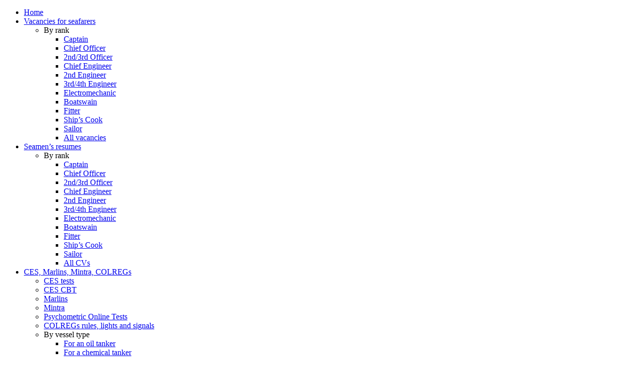

--- FILE ---
content_type: text/html
request_url: https://gloap.net/en/testy_ces/get/roro/
body_size: 23096
content:
<!DOCTYPE html>

<html class="no-js" lang="en-US">

<head>

    <meta charset="UTF-8">
    <meta name="viewport" content="width=device-width, initial-scale=1.0">
    <meta http-equiv="X-UA-Compatible" content="IE=edge">

    <link rel="profile" href="https://gmpg.org/xfn/11">

    <link rel="preload" href="https://gloap.net/wp-content/uploads/2022/04/logo.png" as="image" fetchpriority="high"><link rel="preload" href="https://gloap.net/wp-content/themes/pdxtemplate/min/pdxtemplate.css?r=1763354832" as="style"><link rel="preload" href="https://gloap.net/wp-content/themes/pdxtemplate/min/other.css?r=1763354832" as="style"><script async src="https://gloap.net/wp-content/themes/pdxtemplate/min/jquery.js?r=1763354832"></script><script>
        start_js();
        function start_js() {
          if ( typeof jQuery == 'undefined' || !document.body ) {
            window.setTimeout(start_js, 33);
            return;
          }
          if ( document.querySelector('body.is_product') ) {
            let script = document.createElement( 'script' );
            script.type = 'text/javascript';
            script.src = 'https://gloap.net/wp-content/themes/pdxtemplate/min/product.js?r=1763354832';
            document.body.appendChild(script);
          } else if ( document.querySelector('body.woocommerce-checkout') || document.querySelector('body.woocommerce-cart') ) {
            let script = document.createElement( 'script' );
            script.type = 'text/javascript';
            script.src = 'https://gloap.net/wp-content/themes/pdxtemplate/min/checkout.js?r=1763354832';
            document.body.appendChild(script);
          }

          let script = document.createElement( 'script' );
          script.type = 'text/javascript';
          script.src = 'https://gloap.net/wp-content/themes/pdxtemplate/min/pdxtemplate.js?r=1763354832';
          document.body.appendChild(script);
        }
      </script><meta name='robots' content='max-image-preview:large' />
	<style>img:is([sizes="auto" i], [sizes^="auto," i]) { contain-intrinsic-size: 3000px 1500px }</style>
	<link rel="alternate" href="https://gloap.net/testy_ces/" hreflang="ru" />
<link rel="alternate" href="https://gloap.net/en/testy_ces/" hreflang="en" />
<link rel="alternate" href="https://gloap.net/uk/testy_ces/" hreflang="uk" />
<link rel="alternate" href="https://gloap.net/de/testy_ces/" hreflang="de" />
<link rel="alternate" href="https://gloap.net/fr/testy_ces/" hreflang="fr" />
<link rel="alternate" href="https://gloap.net/zh/testy_ces/" hreflang="zh" />
<title>CES tests for a vessel Ro-Ro Cargo</title>

<meta name="description" content="Take free CES tests for seafarers on the ship Ro-Ro Cargo" />


<meta property="og:locale" content="en_US" />
<meta property="og:site_name" content="Global Application" />
<meta property="og:title" content="CES tests for a vessel Ro-Ro Cargo" />
<meta property="og:description" content="Take free CES tests for seafarers on the ship Ro-Ro Cargo" />
<meta property="og:type" content="article" />
<meta property="og:url" content="https://gloap.net/en/testy_ces/" />
<meta property="article:section" content="English" />
<meta property="og:image" content="https://gloap.net/wp-content/uploads/2022/04/logo.png" />
<meta property="og:image:width" content="91" />
<meta property="og:image:height" content="128" />
<meta name="twitter:card" content="summary" />
<meta name="twitter:description" content="Take free CES tests for seafarers on the ship Ro-Ro Cargo" />
<meta name="twitter:title" content="CES tests for a vessel Ro-Ro Cargo" />
<meta name="twitter:image" content="https://gloap.net/wp-content/uploads/2022/04/logo.png" />


<script type="text/javascript">
            window._nslDOMReady = (function () {
                const executedCallbacks = new Set();
            
                return function (callback) {
                    /**
                    * Third parties might dispatch DOMContentLoaded events, so we need to ensure that we only run our callback once!
                    */
                    if (executedCallbacks.has(callback)) return;
            
                    const wrappedCallback = function () {
                        if (executedCallbacks.has(callback)) return;
                        executedCallbacks.add(callback);
                        callback();
                    };
            
                    if (document.readyState === "complete" || document.readyState === "interactive") {
                        wrappedCallback();
                    } else {
                        document.addEventListener("DOMContentLoaded", wrappedCallback);
                    }
                };
            })();
        </script><link rel="canonical" href="https://gloap.net/en/testy_ces/" />
<style type="text/css">div.nsl-container[data-align="left"] {
    text-align: left;
}

div.nsl-container[data-align="center"] {
    text-align: center;
}

div.nsl-container[data-align="right"] {
    text-align: right;
}


div.nsl-container div.nsl-container-buttons a[data-plugin="nsl"] {
    text-decoration: none;
    box-shadow: none;
    border: 0;
}

div.nsl-container .nsl-container-buttons {
    display: flex;
    padding: 5px 0;
}

div.nsl-container.nsl-container-block .nsl-container-buttons {
    display: inline-grid;
    grid-template-columns: minmax(145px, auto);
}

div.nsl-container-block-fullwidth .nsl-container-buttons {
    flex-flow: column;
    align-items: center;
}

div.nsl-container-block-fullwidth .nsl-container-buttons a,
div.nsl-container-block .nsl-container-buttons a {
    flex: 1 1 auto;
    display: block;
    margin: 5px 0;
    width: 100%;
}

div.nsl-container-inline {
    margin: -5px;
    text-align: left;
}

div.nsl-container-inline .nsl-container-buttons {
    justify-content: center;
    flex-wrap: wrap;
}

div.nsl-container-inline .nsl-container-buttons a {
    margin: 5px;
    display: inline-block;
}

div.nsl-container-grid .nsl-container-buttons {
    flex-flow: row;
    align-items: center;
    flex-wrap: wrap;
}

div.nsl-container-grid .nsl-container-buttons a {
    flex: 1 1 auto;
    display: block;
    margin: 5px;
    max-width: 280px;
    width: 100%;
}

@media only screen and (min-width: 650px) {
    div.nsl-container-grid .nsl-container-buttons a {
        width: auto;
    }
}

div.nsl-container .nsl-button {
    cursor: pointer;
    vertical-align: top;
    border-radius: 4px;
}

div.nsl-container .nsl-button-default {
    color: #fff;
    display: flex;
}

div.nsl-container .nsl-button-icon {
    display: inline-block;
}

div.nsl-container .nsl-button-svg-container {
    flex: 0 0 auto;
    padding: 8px;
    display: flex;
    align-items: center;
}

div.nsl-container svg {
    height: 24px;
    width: 24px;
    vertical-align: top;
}

div.nsl-container .nsl-button-default div.nsl-button-label-container {
    margin: 0 24px 0 12px;
    padding: 10px 0;
    font-family: Helvetica, Arial, sans-serif;
    font-size: 16px;
    line-height: 20px;
    letter-spacing: .25px;
    overflow: hidden;
    text-align: center;
    text-overflow: clip;
    white-space: nowrap;
    flex: 1 1 auto;
    -webkit-font-smoothing: antialiased;
    -moz-osx-font-smoothing: grayscale;
    text-transform: none;
    display: inline-block;
}

div.nsl-container .nsl-button-google[data-skin="light"] {
    box-shadow: inset 0 0 0 1px #747775;
    color: #1f1f1f;
}

div.nsl-container .nsl-button-google[data-skin="dark"] {
    box-shadow: inset 0 0 0 1px #8E918F;
    color: #E3E3E3;
}

div.nsl-container .nsl-button-google[data-skin="neutral"] {
    color: #1F1F1F;
}

div.nsl-container .nsl-button-google div.nsl-button-label-container {
    font-family: "Roboto Medium", Roboto, Helvetica, Arial, sans-serif;
}

div.nsl-container .nsl-button-apple .nsl-button-svg-container {
    padding: 0 6px;
}

div.nsl-container .nsl-button-apple .nsl-button-svg-container svg {
    height: 40px;
    width: auto;
}

div.nsl-container .nsl-button-apple[data-skin="light"] {
    color: #000;
    box-shadow: 0 0 0 1px #000;
}

div.nsl-container .nsl-button-facebook[data-skin="white"] {
    color: #000;
    box-shadow: inset 0 0 0 1px #000;
}

div.nsl-container .nsl-button-facebook[data-skin="light"] {
    color: #1877F2;
    box-shadow: inset 0 0 0 1px #1877F2;
}

div.nsl-container .nsl-button-spotify[data-skin="white"] {
    color: #191414;
    box-shadow: inset 0 0 0 1px #191414;
}

div.nsl-container .nsl-button-apple div.nsl-button-label-container {
    font-size: 17px;
    font-family: -apple-system, BlinkMacSystemFont, "Segoe UI", Roboto, Helvetica, Arial, sans-serif, "Apple Color Emoji", "Segoe UI Emoji", "Segoe UI Symbol";
}

div.nsl-container .nsl-button-slack div.nsl-button-label-container {
    font-size: 17px;
    font-family: -apple-system, BlinkMacSystemFont, "Segoe UI", Roboto, Helvetica, Arial, sans-serif, "Apple Color Emoji", "Segoe UI Emoji", "Segoe UI Symbol";
}

div.nsl-container .nsl-button-slack[data-skin="light"] {
    color: #000000;
    box-shadow: inset 0 0 0 1px #DDDDDD;
}

div.nsl-container .nsl-button-tiktok[data-skin="light"] {
    color: #161823;
    box-shadow: 0 0 0 1px rgba(22, 24, 35, 0.12);
}


div.nsl-container .nsl-button-kakao {
    color: rgba(0, 0, 0, 0.85);
}

.nsl-clear {
    clear: both;
}

.nsl-container {
    clear: both;
}

.nsl-disabled-provider .nsl-button {
    filter: grayscale(1);
    opacity: 0.8;
}

/*Button align start*/

div.nsl-container-inline[data-align="left"] .nsl-container-buttons {
    justify-content: flex-start;
}

div.nsl-container-inline[data-align="center"] .nsl-container-buttons {
    justify-content: center;
}

div.nsl-container-inline[data-align="right"] .nsl-container-buttons {
    justify-content: flex-end;
}


div.nsl-container-grid[data-align="left"] .nsl-container-buttons {
    justify-content: flex-start;
}

div.nsl-container-grid[data-align="center"] .nsl-container-buttons {
    justify-content: center;
}

div.nsl-container-grid[data-align="right"] .nsl-container-buttons {
    justify-content: flex-end;
}

div.nsl-container-grid[data-align="space-around"] .nsl-container-buttons {
    justify-content: space-around;
}

div.nsl-container-grid[data-align="space-between"] .nsl-container-buttons {
    justify-content: space-between;
}

/* Button align end*/

/* Redirect */

#nsl-redirect-overlay {
    display: flex;
    flex-direction: column;
    justify-content: center;
    align-items: center;
    position: fixed;
    z-index: 1000000;
    left: 0;
    top: 0;
    width: 100%;
    height: 100%;
    backdrop-filter: blur(1px);
    background-color: RGBA(0, 0, 0, .32);;
}

#nsl-redirect-overlay-container {
    display: flex;
    flex-direction: column;
    justify-content: center;
    align-items: center;
    background-color: white;
    padding: 30px;
    border-radius: 10px;
}

#nsl-redirect-overlay-spinner {
    content: '';
    display: block;
    margin: 20px;
    border: 9px solid RGBA(0, 0, 0, .6);
    border-top: 9px solid #fff;
    border-radius: 50%;
    box-shadow: inset 0 0 0 1px RGBA(0, 0, 0, .6), 0 0 0 1px RGBA(0, 0, 0, .6);
    width: 40px;
    height: 40px;
    animation: nsl-loader-spin 2s linear infinite;
}

@keyframes nsl-loader-spin {
    0% {
        transform: rotate(0deg)
    }
    to {
        transform: rotate(360deg)
    }
}

#nsl-redirect-overlay-title {
    font-family: -apple-system, BlinkMacSystemFont, "Segoe UI", Roboto, Oxygen-Sans, Ubuntu, Cantarell, "Helvetica Neue", sans-serif;
    font-size: 18px;
    font-weight: bold;
    color: #3C434A;
}

#nsl-redirect-overlay-text {
    font-family: -apple-system, BlinkMacSystemFont, "Segoe UI", Roboto, Oxygen-Sans, Ubuntu, Cantarell, "Helvetica Neue", sans-serif;
    text-align: center;
    font-size: 14px;
    color: #3C434A;
}

/* Redirect END*/</style><style type="text/css">/* Notice fallback */
#nsl-notices-fallback {
    position: fixed;
    right: 10px;
    top: 10px;
    z-index: 10000;
}

.admin-bar #nsl-notices-fallback {
    top: 42px;
}

#nsl-notices-fallback > div {
    position: relative;
    background: #fff;
    border-left: 4px solid #fff;
    box-shadow: 0 1px 1px 0 rgba(0, 0, 0, .1);
    margin: 5px 15px 2px;
    padding: 1px 20px;
}

#nsl-notices-fallback > div.error {
    display: block;
    border-left-color: #dc3232;
}

#nsl-notices-fallback > div.updated {
    display: block;
    border-left-color: #46b450;
}

#nsl-notices-fallback p {
    margin: .5em 0;
    padding: 2px;
}

#nsl-notices-fallback > div:after {
    position: absolute;
    right: 5px;
    top: 5px;
    content: '\00d7';
    display: block;
    height: 16px;
    width: 16px;
    line-height: 16px;
    text-align: center;
    font-size: 20px;
    cursor: pointer;
}</style><link rel="icon" href="https://gloap.net/wp-content/uploads/2023/10/favicon_big-100x100.png" sizes="32x32" />
<link rel="apple-touch-icon" href="https://gloap.net/wp-content/uploads/2023/10/favicon_big.png" />
<link rel="stylesheet" href="https://gloap.net/wp-content/themes/pdxtemplate/min/pdxtemplate.css?r=1763354832">
      <link rel="stylesheet" href="https://gloap.net/wp-content/themes/pdxtemplate/min/other.css?r=1763354832"><script>
      var currentDate = `${new Date().getDate()}.${new Date().getMonth()+1}.${new Date().getHours()}`;
      var userData = { };
      var userMsg = [];
      var pchat_settings = {};
    </script><script> var p1='a href="mai',p_2='answer.gloap.net',p2='info',p3='">',p4,p5='/a',p6='',p7='',p8=''; p1+='lto:'; p2+='@'; p_2+='@'; p2+='gloap.net'; p4=p2;</script><script> p_2+='gmail.com';</script>    <script>
        window.dataLayer = window.dataLayer || [];
        function gtag() { dataLayer.push(arguments); }
    </script>

</head>

<body class="wp-singular page-template page-template-templates page-template-template-test page-template-templatestemplate-test-php page page-id-805 wp-custom-logo wp-theme-pdxtemplate pdxtheme pdxhtml_cached not_item cookies-not-set singular missing-post-thumbnail has-no-pagination not-showing-comments show-avatars template-test footer-top-visible" data-template="test" data-smode="0">

        <div class="allcontent">
        <div class="menu precblock" onclick="stpr(event || window.event);">
            <div class="menu__in cblock flex_item">
                <ul id="menu-glavnoe-en" class="flex_item"><li id="menu-item-949" class="menu-item menu-item-type-custom menu-item-object-custom menu-item-home menu-item-949"><a href="https://gloap.net/en/">Home</a></li>
<li id="menu-item-430" class="menu-item menu-item-type-post_type menu-item-object-page menu-item-has-children menu-item-430"><a href="https://gloap.net/en/vacancy/">Vacancies for seafarers</a><span class="icon"></span>
<ul class="sub-menu">
	<li id="menu-item-1102" class="menu-item menu-item-type-custom menu-item-object-custom menu-item-has-children menu-item-1102"><span class="a unselectable" onclick="toggle_menu_three(this);">By rank</span><span class="icon"></span>
	<ul class="sub-menu">
		<li id="menu-item-1103" class="menu-item menu-item-type-custom menu-item-object-custom menu-item-1103"><a href="/en/vacancy/f/r_490/">Captain</a></li>
		<li id="menu-item-1104" class="menu-item menu-item-type-custom menu-item-object-custom menu-item-1104"><a href="/en/vacancy/f/r_462/">Chief Officer</a></li>
		<li id="menu-item-1105" class="menu-item menu-item-type-custom menu-item-object-custom menu-item-1105"><a href="/en/vacancy/f/r_433,435,489,611/">2nd/3rd Officer</a></li>
		<li id="menu-item-1106" class="menu-item menu-item-type-custom menu-item-object-custom menu-item-1106"><a href="/en/vacancy/f/r_460/">Chief Engineer</a></li>
		<li id="menu-item-1107" class="menu-item menu-item-type-custom menu-item-object-custom menu-item-1107"><a href="/en/vacancy/f/r_432/">2nd Engineer</a></li>
		<li id="menu-item-1108" class="menu-item menu-item-type-custom menu-item-object-custom menu-item-1108"><a href="/en/vacancy/f/r_434,436,477,478,485,488/">3rd/4th Engineer</a></li>
		<li id="menu-item-1109" class="menu-item menu-item-type-custom menu-item-object-custom menu-item-1109"><a href="/en/vacancy/f/r_479,737,476,494,473,474,475/">Electromechanic</a></li>
		<li id="menu-item-1110" class="menu-item menu-item-type-custom menu-item-object-custom menu-item-1110"><a href="/en/vacancy/f/r_453/">Boatswain</a></li>
		<li id="menu-item-1111" class="menu-item menu-item-type-custom menu-item-object-custom menu-item-1111"><a href="/en/vacancy/f/r_440,483,470,478,484,495,500/">Fitter</a></li>
		<li id="menu-item-1112" class="menu-item menu-item-type-custom menu-item-object-custom menu-item-1112"><a href="/en/vacancy/f/r_465,491,438,445,504,459/">Ship&#8217;s Cook</a></li>
		<li id="menu-item-1113" class="menu-item menu-item-type-custom menu-item-object-custom menu-item-1113"><a href="/en/vacancy/f/r_441,503,499,526,437,438,439,440,442,443,610,500/">Sailor</a></li>
		<li id="menu-item-1114" class="menu-item menu-item-type-custom menu-item-object-custom menu-item-1114"><a href="/en/vacancy/">All vacancies</a></li>
	</ul>
</li>
</ul>
</li>
<li id="menu-item-23" class="menu-item menu-item-type-post_type menu-item-object-page menu-item-has-children menu-item-23"><a href="https://gloap.net/en/sailors/">Seamen’s resumes</a><span class="icon"></span>
<ul class="sub-menu">
	<li id="menu-item-1180" class="menu-item menu-item-type-custom menu-item-object-custom menu-item-has-children menu-item-1180"><span class="a unselectable" onclick="toggle_menu_three(this);">By rank</span><span class="icon"></span>
	<ul class="sub-menu">
		<li id="menu-item-1181" class="menu-item menu-item-type-custom menu-item-object-custom menu-item-1181"><a href="/en/sailors/f/r1_490/">Captain</a></li>
		<li id="menu-item-1182" class="menu-item menu-item-type-custom menu-item-object-custom menu-item-1182"><a href="/en/sailors/f/r1_462/">Chief Officer</a></li>
		<li id="menu-item-1183" class="menu-item menu-item-type-custom menu-item-object-custom menu-item-1183"><a href="/en/sailors/f/r1_433,435,489,611/">2nd/3rd Officer</a></li>
		<li id="menu-item-1184" class="menu-item menu-item-type-custom menu-item-object-custom menu-item-1184"><a href="/en/sailors/f/r1_460/">Chief Engineer</a></li>
		<li id="menu-item-1185" class="menu-item menu-item-type-custom menu-item-object-custom menu-item-1185"><a href="/en/sailors/f/r1_432/">2nd Engineer</a></li>
		<li id="menu-item-1186" class="menu-item menu-item-type-custom menu-item-object-custom menu-item-1186"><a href="/en/sailors/f/r1_434,436,477,478,485,488/">3rd/4th Engineer</a></li>
		<li id="menu-item-1187" class="menu-item menu-item-type-custom menu-item-object-custom menu-item-1187"><a href="/en/sailors/f/r1_479,737,476,494,473,474,475/">Electromechanic</a></li>
		<li id="menu-item-1188" class="menu-item menu-item-type-custom menu-item-object-custom menu-item-1188"><a href="/en/sailors/f/r1_453/">Boatswain</a></li>
		<li id="menu-item-1189" class="menu-item menu-item-type-custom menu-item-object-custom menu-item-1189"><a href="/en/sailors/f/r1_440,483,470,478,484,495,500/">Fitter</a></li>
		<li id="menu-item-1190" class="menu-item menu-item-type-custom menu-item-object-custom menu-item-1190"><a href="/en/sailors/f/r1_465,491,438,445,504,459/">Ship&#8217;s Cook</a></li>
		<li id="menu-item-1191" class="menu-item menu-item-type-custom menu-item-object-custom menu-item-1191"><a href="/en/sailors/f/r1_441,503,499,526,437,438,439,440,442,443,610,500/">Sailor</a></li>
		<li id="menu-item-1192" class="menu-item menu-item-type-custom menu-item-object-custom menu-item-1192"><a href="/en/sailors/">All CVs</a></li>
	</ul>
</li>
</ul>
</li>
<li id="menu-item-1032" class="menu-item menu-item-type-post_type menu-item-object-page current-menu-item page_item page-item-805 current_page_item current-menu-ancestor current_page_ancestor menu-item-has-children menu-item-1032"><a href="https://gloap.net/en/testy_ces/" aria-current="page">CES, Marlins, Mintra, COLREGs</a><span class="icon"></span>
<ul class="sub-menu">
	<li id="menu-item-1283" class="menu-item menu-item-type-custom menu-item-object-custom menu-item-1283"><a href="/en/testy_ces/">CES tests</a></li>
	<li id="menu-item-1667" class="menu-item menu-item-type-custom menu-item-object-custom menu-item-1667"><a href="/en/testy_cbt/">CES CBT</a></li>
	<li id="menu-item-1668" class="menu-item menu-item-type-custom menu-item-object-custom menu-item-1668"><a href="/en/testy_marlins/">Marlins</a></li>
	<li id="menu-item-1669" class="menu-item menu-item-type-custom menu-item-object-custom menu-item-1669"><a href="/en/testy_mintra/">Mintra</a></li>
	<li id="menu-item-2221" class="menu-item menu-item-type-post_type menu-item-object-page menu-item-2221"><a href="https://gloap.net/en/testy_psychometric/">Psychometric Online Tests</a></li>
	<li id="menu-item-1740" class="menu-item menu-item-type-post_type menu-item-object-page menu-item-1740"><a href="https://gloap.net/en/mppss/">COLREGs rules, lights and signals</a></li>
	<li id="menu-item-1677" class="menu-item menu-item-type-custom menu-item-object-custom current-menu-ancestor current-menu-parent menu-item-has-children menu-item-1677"><span class="a unselectable" onclick="toggle_menu_three(this);">By vessel type</span><span class="icon"></span>
	<ul class="sub-menu">
		<li id="menu-item-1274" class="menu-item menu-item-type-custom menu-item-object-custom menu-item-1274"><a href="/en/testy_ces/get/oil/">For an oil tanker</a></li>
		<li id="menu-item-1271" class="menu-item menu-item-type-custom menu-item-object-custom menu-item-1271"><a href="/en/testy_ces/get/chem/">For a chemical tanker</a></li>
		<li id="menu-item-1273" class="menu-item menu-item-type-custom menu-item-object-custom menu-item-1273"><a href="/en/testy_ces/get/gas/">For a gas carrier</a></li>
		<li id="menu-item-1282" class="menu-item menu-item-type-custom menu-item-object-custom menu-item-1282"><a href="/en/testy_ces/get/bulk/">For a bulker</a></li>
		<li id="menu-item-1272" class="menu-item menu-item-type-custom menu-item-object-custom menu-item-1272"><a href="/en/testy_ces/get/cargo/">For a Dry cargo</a></li>
		<li id="menu-item-1281" class="menu-item menu-item-type-custom menu-item-object-custom menu-item-1281"><a href="/en/testy_ces/get/general/">For General Cargo</a></li>
		<li id="menu-item-1279" class="menu-item menu-item-type-custom menu-item-object-custom menu-item-1279"><a href="/en/testy_ces/get/container/">For a container ship</a></li>
		<li id="menu-item-1278" class="menu-item menu-item-type-custom menu-item-object-custom current-menu-item menu-item-1278"><a href="/en/testy_ces/get/roro/" aria-current="page">For Ro-Ro cargo</a></li>
		<li id="menu-item-1280" class="menu-item menu-item-type-custom menu-item-object-custom menu-item-1280"><a href="/en/testy_ces/get/reefer/">For refrigerated transport</a></li>
		<li id="menu-item-1277" class="menu-item menu-item-type-custom menu-item-object-custom menu-item-1277"><a href="/en/testy_ces/get/seismic/">For seismic vessels</a></li>
		<li id="menu-item-1276" class="menu-item menu-item-type-custom menu-item-object-custom menu-item-1276"><a href="/en/testy_ces/get/anchor/">For Anchor Handling</a></li>
		<li id="menu-item-1275" class="menu-item menu-item-type-custom menu-item-object-custom menu-item-1275"><a href="/en/testy_ces/get/pas/">For passenger transport</a></li>
	</ul>
</li>
</ul>
</li>
<li id="menu-item-25" class="menu-item menu-item-type-post_type menu-item-object-page menu-item-has-children menu-item-25"><a href="https://gloap.net/en/agency/">Crewing Co. and Shipowners</a><span class="icon"></span>
<ul class="sub-menu">
	<li id="menu-item-1040" class="menu-item menu-item-type-post_type menu-item-object-page menu-item-has-children menu-item-1040"><a href="https://gloap.net/en/maps/">On the Map</a><span class="icon"></span>
	<ul class="sub-menu">
		<li id="menu-item-1421" class="menu-item menu-item-type-custom menu-item-object-custom menu-item-1421"><a href="/en/maps/area/us/">Crewings in the USA</a></li>
		<li id="menu-item-1422" class="menu-item menu-item-type-custom menu-item-object-custom menu-item-1422"><a href="/en/maps/area/gb/">Crewings of the United Kingdom</a></li>
		<li id="menu-item-1423" class="menu-item menu-item-type-custom menu-item-object-custom menu-item-1423"><a href="/en/maps/area/de/">Crewings in Germany</a></li>
		<li id="menu-item-1424" class="menu-item menu-item-type-custom menu-item-object-custom menu-item-1424"><a href="/en/maps/">All crewings on the Map</a></li>
	</ul>
</li>
</ul>
</li>
<li id="menu-item-1008" class="menu-item menu-item-type-custom menu-item-object-custom menu-item-has-children menu-item-1008"><span class="a unselectable" onclick="toggle_menu_three(this);">&#8230;</span><span class="icon"></span>
<ul class="sub-menu">
	<li id="menu-item-1039" class="menu-item menu-item-type-post_type menu-item-object-page menu-item-1039"><a href="https://gloap.net/en/trainers/">Training centers</a></li>
	<li id="menu-item-1031" class="menu-item menu-item-type-post_type menu-item-object-page menu-item-1031"><a href="https://gloap.net/en/ships/">Ships</a></li>
	<li id="menu-item-1030" class="menu-item menu-item-type-post_type menu-item-object-page menu-item-has-children menu-item-1030"><a href="https://gloap.net/en/news/">Maritime news</a><span class="icon"></span>
	<ul class="sub-menu">
		<li id="menu-item-1478" class="menu-item menu-item-type-custom menu-item-object-custom menu-item-1478"><a href="/en/news/education/">Educational Articles</a></li>
		<li id="menu-item-1479" class="menu-item menu-item-type-custom menu-item-object-custom menu-item-1479"><a href="/en/news/news/">Maritime News</a></li>
		<li id="menu-item-1480" class="menu-item menu-item-type-custom menu-item-object-custom menu-item-1480"><a href="/en/news/events/">Events</a></li>
		<li id="menu-item-1481" class="menu-item menu-item-type-custom menu-item-object-custom menu-item-1481"><a href="/en/news/action/">Promotions and Offers</a></li>
		<li id="menu-item-1482" class="menu-item menu-item-type-custom menu-item-object-custom menu-item-1482"><a href="/en/news/help/">Website Help</a></li>
	</ul>
</li>
	<li id="menu-item-1029" class="menu-item menu-item-type-post_type menu-item-object-page menu-item-1029"><a href="https://gloap.net/en/contacts/">Contact us</a></li>
</ul>
</li>
</ul>            </div>
        </div>
        <header class="header precblock">
            <div class="header__in cblock flex_item">
                <span style="display: none;" class="header__rightitem header__menubtn is_a unselectable" onclick="stpr(event || window.event); show_mnu();">&nbsp;</span><a href="/en/" class="header__logoWrap"><img class="header__logo" alt="Logo" width="91" height="128" src="https://gloap.net/wp-content/uploads/2022/04/logo.png" fetchpriority="high" /></a><div class="header__oprojects flex_item"><a href="https://gloapm.com" target="_blank" rel="nofollow" class="oprojects oprojects_gloapm" title="GLOAPM.COM. Companies on the map: repair, construction, crewing, ports, etc."><img class="oprojects__logo" alt="gloapm.com" width="126" height="90" src="/wp-content/themes/pdxtemplate/logo_gloapm.png" /><div class="oprojects__title" >GLOBAL</div><div class="oprojects__desk" >Machinery</div></a></div><div class="header__profile"><div style="display: none;" class="closemeimg" onclick="close_login();">&nbsp;</div><form class="loginform" action="/wp-login.php?pass=1" method="post"><div class="flex_item">
        <div class="loginform__item">
        <div><input class="form-text" placeholder="E-mail" value="" name="log" type="text" required></div>
        <div class="forgetmenot"><input name="rememberme" type="checkbox" checked id="rememberme" value="forever"> <label for="rememberme">Remember me</label></div>
        </div>
        <div class="loginform__item">
        <div><input class="form-text" placeholder="Password" value="" name="pwd" type="password" required></div>
        <div class="loginform__link flex_item"><span class="agrey" onclick="showModal('pdx_restore');">Forgot your password?</span></div>
        <div class="loginform__link flex_item"><a class="agrey" href="/en/register/">Registration</a></div>
        </div>
        <div class="loginform__item loginform__item_submit">
          <div class="form-action"><button class="form-submit" name="wp-submit">Login</button></div>
          <div class="loginform__socials">
            <div class="loginform__soclabel">login via:</div>
            <div class="loginform__soclist">
              <a class="loginform__socitem loginform__socitem_type_google" href="https://gloap.net/wp-login.php?loginSocial=google" data-plugin="nsl" data-action="connect" data-redirect="https://gloap.net/en/account/" data-trackerdata="login" data-provider="google" aria-label="Login with Google" data-popupwidth="600" data-popupheight="700">&nbsp;</a>
              <a class="loginform__socitem loginform__socitem_type_twitter" href="https://gloap.net/wp-login.php?loginSocial=twitter" data-plugin="nsl" data-action="connect" data-redirect="https://gloap.net/en/account/" data-trackerdata="login" data-provider="twitter" aria-label="Login with Twitter" data-popupwidth="600" data-popupheight="700">&nbsp;</a>
            </div>
          </div>
        </div>
        </div></form></div><div class="header__profile_mob flex_item" style="display: none;"><span class="isbtn isbtn_theme_blue isbtn_theme_sm" onclick="toggle_login();">Login</span><a class="agrey" href="/en/register/">Registration</a></div>                            </div>
        </header>

                    <div class="searchTab precblock">
                <div class="searchTab__wrap cblock flex_item">
                    <div class="searchTab__items flex_item">
                        <strong class="searchTab__item searchTab__item_active" data-stab="1"
                            onclick="changeSTab(1);">For seamen</strong>
                        <strong class="searchTab__item" data-stab="2"
                            onclick="changeSTab(2);">For companies</strong>

                        <div class="icomenus flex_item">
                            <div class="icomenus__item">
                                <span class="helplink_type_company_13 helplink" onclick="showOverlayFrom('show_help', 'company_13');">&nbsp;</span><a class="fav icomenus__a"
                                    aria-label="Favorites"
                                    href="/en/fav/">&nbsp;</a>
                            </div>
                        </div>
                    </div>
                    <div class="tabber"><div class="staticFirst__block"><div class='widget_polylang'><div class='title_polylang'>Lang:</div><ul class='unselectable lngs6'>
	<li class="lang-item lang-item-831 lang-item-ru lang-item-first"><a onclick="changeLang();"  lang="ru-RU" hreflang="ru-RU" href="https://gloap.net/testy_ces/get/roro/"><img src="data:image/svg+xml,%3C%3Fxml%20version='1.0'%20encoding='UTF-8'%3F%3E%3Csvg%20xmlns='http://www.w3.org/2000/svg'%20viewBox='0%200%209%206'%20width='900'%20height='600'%3E%3Crect%20fill='%23fff'%20width='9'%20height='3'/%3E%3Crect%20fill='%23d52b1e'%20y='3'%20width='9'%20height='3'/%3E%3Crect%20fill='%230039a6'%20y='2'%20width='9'%20height='2'/%3E%3C/svg%3E" alt="Русский" width="16" height="11" style="width: 16px; height: 11px;" /></a></li>
	<li class="lang-item lang-item-834 lang-item-en current-lang"><span onclick="show_pll_more();"  lang="en-US" data-hreflang="en-US" data-href="https://gloap.net/en/testy_ces/"><img src="data:image/svg+xml,%3C%3Fxml%20version='1.0'%20encoding='UTF-8'%3F%3E%3Csvg%20xmlns='http://www.w3.org/2000/svg'%20xmlns:xlink='http://www.w3.org/1999/xlink'%20width='1235'%20height='650'%20viewBox='0%200%207410%203900'%3E%3Crect%20width='7410'%20height='3900'%20fill='%23b22234'/%3E%3Cpath%20d='M0,450H7410m0,600H0m0,600H7410m0,600H0m0,600H7410m0,600H0'%20stroke='%23fff'%20stroke-width='300'/%3E%3Crect%20width='2964'%20height='2100'%20fill='%233c3b6e'/%3E%3Cg%20fill='%23fff'%3E%3Cg%20id='s18'%3E%3Cg%20id='s9'%3E%3Cg%20id='s5'%3E%3Cg%20id='s4'%3E%3Cpath%20id='s'%20d='M247,90%20317.534230,307.082039%20132.873218,172.917961H361.126782L176.465770,307.082039z'/%3E%3Cuse%20xlink:href='%23s'%20y='420'/%3E%3Cuse%20xlink:href='%23s'%20y='840'/%3E%3Cuse%20xlink:href='%23s'%20y='1260'/%3E%3C/g%3E%3Cuse%20xlink:href='%23s'%20y='1680'/%3E%3C/g%3E%3Cuse%20xlink:href='%23s4'%20x='247'%20y='210'/%3E%3C/g%3E%3Cuse%20xlink:href='%23s9'%20x='494'/%3E%3C/g%3E%3Cuse%20xlink:href='%23s18'%20x='988'/%3E%3Cuse%20xlink:href='%23s9'%20x='1976'/%3E%3Cuse%20xlink:href='%23s5'%20x='2470'/%3E%3C/g%3E%3C/svg%3E" alt="English" width="16" height="11" style="width: 16px; height: 11px;" /></span></li>
	<li class="lang-item lang-item-839 lang-item-uk"><a onclick="changeLang();"  lang="uk" hreflang="uk" href="https://gloap.net/uk/testy_ces/get/roro/"><img src="data:image/svg+xml,%3Csvg%20xmlns='http://www.w3.org/2000/svg'%20width='1200'%20height='800'%3E%3Crect%20width='1200'%20height='800'%20fill='%230057B7'/%3E%3Crect%20width='1200'%20height='400'%20y='400'%20fill='%23FFD700'/%3E%3C/svg%3E" alt="Українська" width="16" height="11" style="width: 16px; height: 11px;" /></a></li>
	<li class="lang-item lang-item-925 lang-item-de"><a onclick="changeLang();"  lang="de-DE" hreflang="de-DE" href="https://gloap.net/de/testy_ces/get/roro/"><img src="data:image/svg+xml,%3C%3Fxml%20version='1.0'%20encoding='UTF-8'%20standalone='no'%3F%3E%3C!DOCTYPE%20svg%20PUBLIC%20'-//W3C//DTD%20SVG%201.1//EN'%20'http://www.w3.org/Graphics/SVG/1.1/DTD/svg11.dtd'%3E%3Csvg%20xmlns='http://www.w3.org/2000/svg'%20width='1000'%20height='600'%20viewBox='0%200%205%203'%3E%3Cdesc%3EFlag%20of%20Germany%3C/desc%3E%3Crect%20id='black_stripe'%20width='5'%20height='3'%20y='0'%20x='0'%20fill='%23000'/%3E%3Crect%20id='red_stripe'%20width='5'%20height='2'%20y='1'%20x='0'%20fill='%23D00'/%3E%3Crect%20id='gold_stripe'%20width='5'%20height='1'%20y='2'%20x='0'%20fill='%23FFCE00'/%3E%3C/svg%3E" alt="Deutsch" width="16" height="11" style="width: 16px; height: 11px;" /></a></li>
	<li class="lang-item lang-item-930 lang-item-fr"><a onclick="changeLang();"  lang="fr-FR" hreflang="fr-FR" href="https://gloap.net/fr/testy_ces/get/roro/"><img src="data:image/svg+xml,%3C%3Fxml%20version='1.0'%20encoding='UTF-8'%3F%3E%3Csvg%20xmlns='http://www.w3.org/2000/svg'%20width='900'%20height='600'%3E%3Crect%20width='900'%20height='600'%20fill='%23ED2939'/%3E%3Crect%20width='600'%20height='600'%20fill='%23fff'/%3E%3Crect%20width='300'%20height='600'%20fill='%23002395'/%3E%3C/svg%3E" alt="Français" width="16" height="11" style="width: 16px; height: 11px;" /></a></li>
	<li class="lang-item lang-item-935 lang-item-zh"><a onclick="changeLang();"  lang="zh-CN" hreflang="zh-CN" href="https://gloap.net/zh/testy_ces/get/roro/"><img src="data:image/svg+xml,%3Csvg%20xmlns='http://www.w3.org/2000/svg'%20xmlns:xlink='http://www.w3.org/1999/xlink'%20width='900'%20height='600'%3E%3Cpath%20fill='%23EE1C25'%20d='M0%200h900v600H0z'/%3E%3Cg%20transform='translate(150,150)%20scale(3)'%3E%3Cpath%20id='s'%20d='M0,-30%2017.63355,24.27051%20-28.53171,-9.27051H28.53171L-17.63355,24.27051z'%20fill='%23FF0'/%3E%3C/g%3E%3Cuse%20xlink:href='%23s'%20transform='translate(300,60)%20rotate(23.036243)'/%3E%3Cuse%20xlink:href='%23s'%20transform='translate(360,120)%20rotate(45.869898)'/%3E%3Cuse%20xlink:href='%23s'%20transform='translate(360,210)%20rotate(69.945396)'/%3E%3Cuse%20xlink:href='%23s'%20transform='translate(300,270)%20rotate(20.659808)'/%3E%3C/svg%3E" alt="中文 (中国)" width="16" height="11" style="width: 16px; height: 11px;" /></a></li>
</ul><span class="polylang__showall unselectable" onclick="toggle_polylang();">&nbsp;</span></div>
</div></div>                </div>
            </div>
                        <div class="search precblock">
                <div class="search__wrap cblock">
                                        <div class="search__body search__body_active search__body_hiddened" data-sbody="1">
                        <div class="main_title">Search for current vacancies:</div><form method="get" class="cntlist__filters with_shadow flex_item" id="afilter_vmain" data-filters="vacancy"><div class="filter_item"><div class="ctree r" data-source="vacancy" data-name="r" onclick="showTree(this);" data-loading="#afilter_vmain"><div class="ctree__title">Job title</div><div class="ctree__val">Select...</div><div class="ctree__body" style="display: none;"><div class="donottouch2" onclick="stpr(event || window.event); closeModalCtree(); ">&nbsp;</div><div class="inlinefixed inlinebodydiv inlinebodydiv2 ctree__block" onclick="stpr(event || window.event);"><div class="inlinetitle">Job title</div><div class="closeimg closemeimg" onclick="closeModalCtree();">&nbsp;</div><div class="fieldset-wrapper"><div class="cnt"><div class="postblockover"><div class="content"><div class="view-content"><div class="isearch with_shadow flex_item"><input class="isearch__text" type="text" value="" placeholder="Enter part of a word" size="21" /><span class="isbtn isbtn_theme_sm isbtn_theme_blue" onclick="isearch_filter(this);">Filter</span></div><div class="isearchsub"><span class="isbtn isbtn_theme_sm isbtn_theme_grey" onclick="ctree_collapse(this);">Collapse all</span><span class="isbtn isbtn_theme_sm isbtn_theme_grey" onclick="ctree_close(this);">Apply</span></div><div class="file-tree"><span class="thr">&nbsp;</span></div></div></div></div></div></div></div></div></div></div><div class="filter_item"><select data-source="vacancy" aria-label="Citizenship" onchange="check_depend('ci', 'vacancy');" name="ci" class="check_depend filter__select styler" data-loading="#afilter_vmain"><option value="">Citizenship</option><option value="616">Russia</option><option value="617">Ukraine</option><option value="618">Georgia</option><option value="774">Afghanistan</option><option value="775">Aland Islands</option><option value="776">Albania</option><option value="777">Algeria</option><option value="778">American Samoa</option><option value="779">Andorra</option><option value="780">Angola</option><option value="781">Anguilla</option><option value="782">Antigua and Barbuda</option><option value="783">Argentina</option><option value="784">Armenia</option><option value="785">Australia</option><option value="786">Austria</option><option value="787">Azerbaijan</option><option value="788">Bahamas</option><option value="789">Bahrain</option><option value="790">Bangladesh</option><option value="791">Barbados</option><option value="792">Belarus</option><option value="793">Belgium</option><option value="794">Belize</option><option value="795">Benin</option><option value="796">Bermuda</option><option value="797">Bhutan</option><option value="798">Bolivia</option><option value="799">Bonaire, Saint Eustatius and Saba</option><option value="800">Bosnia and Herzegovina</option><option value="801">Botswana</option><option value="802">Brazil</option><option value="803">Brunei</option><option value="804">Bulgaria</option><option value="805">Burkina Faso</option><option value="806">Burundi</option><option value="807">Cambodia</option><option value="808">Cameroon</option><option value="809">Canada</option><option value="810">Cape Verde</option><option value="811">Cayman Islands</option><option value="812">Central African Republic</option><option value="813">Chad</option><option value="814">Chile</option><option value="815">China</option><option value="816">Colombia</option><option value="817">Comoros</option><option value="818">Costa Rica</option><option value="819">Croatia</option><option value="820">Cuba</option><option value="821">Cyprus</option><option value="822">Czech Republic</option><option value="823">Democratic Republic of the Congo</option><option value="824">Denmark</option><option value="825">Djibouti</option><option value="826">Dominica</option><option value="827">Dominican Republic</option><option value="828">East Timor</option><option value="829">Ecuador</option><option value="830">Egypt</option><option value="831">El Salvador</option><option value="832">Equatorial Guinea</option><option value="833">Eritrea</option><option value="834">Estonia</option><option value="835">Ethiopia</option><option value="836">Faroe Islands</option><option value="837">Fiji</option><option value="838">Finland</option><option value="839">France</option><option value="840">French Guiana</option><option value="841">French Polynesia</option><option value="842">Gabon</option><option value="843">Gambia</option><option value="844">Germany</option><option value="845">Ghana</option><option value="846">Greece</option><option value="847">Greenland</option><option value="848">Grenada</option><option value="849">Guadeloupe</option><option value="850">Guam</option><option value="851">Guatemala</option><option value="852">Guernsey</option><option value="853">Guinea</option><option value="854">Guinea-Bissau</option><option value="855">Guyana</option><option value="856">Haiti</option><option value="857">Honduras</option><option value="858">Hong Kong</option><option value="859">Hungary</option><option value="860">Iceland</option><option value="770">India</option><option value="773">Indonesia</option><option value="861">Iran</option><option value="862">Iraq</option><option value="863">Ireland</option><option value="864">Isle of Man</option><option value="865">Israel</option><option value="866">Italy</option><option value="867">Ivory Coast</option><option value="868">Jamaica</option><option value="869">Japan</option><option value="870">Jersey</option><option value="871">Jordan</option><option value="872">Kazakhstan</option><option value="873">Kenya</option><option value="874">Kiribati</option><option value="875">Kosovo</option><option value="876">Kuwait</option><option value="877">Kyrgyzstan</option><option value="878">Laos</option><option value="879">Latvia</option><option value="880">Lebanon</option><option value="881">Lesotho</option><option value="882">Liberia</option><option value="883">Libya</option><option value="884">Liechtenstein</option><option value="885">Lithuania</option><option value="886">Luxembourg</option><option value="887">Macedonia</option><option value="888">Madagascar</option><option value="889">Malawi</option><option value="890">Malaysia</option><option value="891">Maldives</option><option value="892">Mali</option><option value="893">Malta</option><option value="894">Marshall Islands</option><option value="895">Martinique</option><option value="896">Mauritania</option><option value="897">Mauritius</option><option value="898">Mayotte</option><option value="899">Mexico</option><option value="900">Micronesia</option><option value="901">Moldova</option><option value="902">Monaco</option><option value="903">Mongolia</option><option value="904">Montenegro</option><option value="905">Morocco</option><option value="906">Mozambique</option><option value="907">Myanmar</option><option value="908">Namibia</option><option value="909">Nauru</option><option value="910">Nepal</option><option value="911">Netherlands</option><option value="912">New Caledonia</option><option value="913">New Zealand</option><option value="914">Nicaragua</option><option value="915">Niger</option><option value="916">Nigeria</option><option value="917">North Korea</option><option value="918">Northern Mariana Islands</option><option value="919">Norway</option><option value="920">Oman</option><option value="772">Pakistan</option><option value="921">Palau</option><option value="922">Palestinian Territory</option><option value="923">Panama</option><option value="924">Papua New Guinea</option><option value="925">Paraguay</option><option value="926">Peru</option><option value="771">Philippines</option><option value="927">Poland</option><option value="928">Portugal</option><option value="929">Puerto Rico</option><option value="930">Qatar</option><option value="931">Republic of the Congo</option><option value="932">Reunion</option><option value="933">Romania</option><option value="934">Rwanda</option><option value="935">Saint Kitts and Nevis</option><option value="936">Saint Lucia</option><option value="937">Saint Pierre and Miquelon</option><option value="938">Saint Vincent and the Grenadines</option><option value="939">Samoa</option><option value="940">San Marino</option><option value="941">Sao Tome and Principe</option><option value="942">Saudi Arabia</option><option value="943">Senegal</option><option value="944">Serbia</option><option value="945">Seychelles</option><option value="946">Sierra Leone</option><option value="947">Singapore</option><option value="948">Slovakia</option><option value="949">Slovenia</option><option value="950">Solomon Islands</option><option value="951">Somalia</option><option value="952">South Africa</option><option value="953">South Korea</option><option value="954">South Sudan</option><option value="955">Spain</option><option value="956">Sri Lanka</option><option value="957">Sudan</option><option value="958">Suriname</option><option value="959">Svalbard and Jan Mayen</option><option value="960">Swaziland</option><option value="961">Sweden</option><option value="962">Switzerland</option><option value="963">Syria</option><option value="964">Taiwan</option><option value="965">Tajikistan</option><option value="966">Tanzania</option><option value="967">Thailand</option><option value="968">Togo</option><option value="969">Tonga</option><option value="970">Trinidad and Tobago</option><option value="971">Tunisia</option><option value="972">Turkey</option><option value="973">Turkmenistan</option><option value="974">Tuvalu</option><option value="975">U.S. Virgin Islands</option><option value="976">Uganda</option><option value="977">United Arab Emirates</option><option value="978">United Kingdom</option><option value="979">United States</option><option value="980">Uruguay</option><option value="981">Uzbekistan</option><option value="982">Vanuatu</option><option value="983">Venezuela</option><option value="984">Vietnam</option><option value="985">Yemen</option><option value="986">Zambia</option><option value="987">Zimbabwe</option></select><span class="placeholder">Citizenship</span></div><div class="filter_item"><span class="filter__wrap"><input type="text" name="df" class="filter__text isdate" value="" data-range="-0:+2" placeholder="Boarding date, from" /><span class="placeholder">Boarding date, from</span></span></div><div class="filter_item"><span class="filter__wrap"><input type="text" name="dt" class="filter__text isdate" value="" data-range="-0:+2" placeholder="Boarding date, until" /><span class="placeholder">Boarding date, until</span></span></div><div class="filter_item"><span class="filter__wrap"><input type="text" name="si" class="filter__text isnumeric" value="" placeholder="Salary from" /><span class="placeholder">Salary from</span></span></div><div class="filter_item"><span class="filter__wrap"><input type="text" name="sa" class="filter__text isnumeric" value="" placeholder="Salary up to" /><span class="placeholder">Salary up to</span></span></div><div class="filter_item"><div class="ctree vt" data-source="vacancy" data-name="vt" onclick="showTree(this);" data-loading="#afilter_vmain"><div class="ctree__title">Vessel type</div><div class="ctree__val">Select...</div><div class="ctree__body" style="display: none;"><div class="donottouch2" onclick="stpr(event || window.event); closeModalCtree(); ">&nbsp;</div><div class="inlinefixed inlinebodydiv inlinebodydiv2 ctree__block" onclick="stpr(event || window.event);"><div class="inlinetitle">Vessel type</div><div class="closeimg closemeimg" onclick="closeModalCtree();">&nbsp;</div><div class="fieldset-wrapper"><div class="cnt"><div class="postblockover"><div class="content"><div class="view-content"><div class="isearch with_shadow flex_item"><input class="isearch__text" type="text" value="" placeholder="Enter part of a word" size="21" /><span class="isbtn isbtn_theme_sm isbtn_theme_blue" onclick="isearch_filter(this);">Filter</span></div><div class="isearchsub"><span class="isbtn isbtn_theme_sm isbtn_theme_grey" onclick="ctree_collapse(this);">Collapse all</span><span class="isbtn isbtn_theme_sm isbtn_theme_grey" onclick="ctree_close(this);">Apply</span></div><div class="file-tree"><span class="thr">&nbsp;</span></div></div></div></div></div></div></div></div></div></div><div class="filter_item"><div class="ctree ve" data-source="vacancy" data-name="ve" onclick="showTree(this);" data-loading="#afilter_vmain"><div class="ctree__title">Main engine</div><div class="ctree__val">Select...</div><div class="ctree__body" style="display: none;"><div class="donottouch2" onclick="stpr(event || window.event); closeModalCtree(); ">&nbsp;</div><div class="inlinefixed inlinebodydiv inlinebodydiv2 ctree__block" onclick="stpr(event || window.event);"><div class="inlinetitle">Main engine</div><div class="closeimg closemeimg" onclick="closeModalCtree();">&nbsp;</div><div class="fieldset-wrapper"><div class="cnt"><div class="postblockover"><div class="content"><div class="view-content"><div class="isearch with_shadow flex_item"><input class="isearch__text" type="text" value="" placeholder="Enter part of a word" size="21" /><span class="isbtn isbtn_theme_sm isbtn_theme_blue" onclick="isearch_filter(this);">Filter</span></div><div class="isearchsub"><span class="isbtn isbtn_theme_sm isbtn_theme_grey" onclick="ctree_collapse(this);">Collapse all</span><span class="isbtn isbtn_theme_sm isbtn_theme_grey" onclick="ctree_close(this);">Apply</span></div><div class="file-tree"><span class="thr">&nbsp;</span></div></div></div></div></div></div></div></div></div></div><div class="filter_item filter_item_hidden"><span class="filter__wrap"><input type="text" name="age" class="filter__text isnumeric" value="" placeholder="Applicant age" /><span class="placeholder">Applicant age</span></span></div><div class="filter_item filter_item_hidden"><select data-source="vacancy" aria-label="Landing country" onchange="check_depend('ct', 'vacancy');" name="ct" class="check_depend filter__select styler" data-loading="#afilter_vmain"><option value="">Landing country</option><option value="AF">🇦🇫 Afghanistan</option><option value="AX">🇦🇽 Aland Islands</option><option value="AL">🇦🇱 Albania</option><option value="DZ">🇩🇿 Algeria</option><option value="AS">🇦🇸 American Samoa</option><option value="AD">🇦🇩 Andorra</option><option value="AO">🇦🇴 Angola</option><option value="AI">🇦🇮 Anguilla</option><option value="AQ">🇦🇶 Antarctica</option><option value="AG">🇦🇬 Antigua And Barbuda</option><option value="AR">🇦🇷 Argentina</option><option value="AM">🇦🇲 Armenia</option><option value="AW">🇦🇼 Aruba</option><option value="AU">🇦🇺 Australia</option><option value="AT">🇦🇹 Austria</option><option value="AZ">🇦🇿 Azerbaijan</option><option value="BH">🇧🇭 Bahrain</option><option value="BD">🇧🇩 Bangladesh</option><option value="BB">🇧🇧 Barbados</option><option value="BY">🇧🇾 Belarus</option><option value="BE">🇧🇪 Belgium</option><option value="BZ">🇧🇿 Belize</option><option value="BJ">🇧🇯 Benin</option><option value="BM">🇧🇲 Bermuda</option><option value="BT">🇧🇹 Bhutan</option><option value="BO">🇧🇴 Bolivia</option><option value="BQ">🇧🇶 Bonaire, Sint Eustatius and Saba</option><option value="BA">🇧🇦 Bosnia and Herzegovina</option><option value="BW">🇧🇼 Botswana</option><option value="BV">🇧🇻 Bouvet Island</option><option value="BR">🇧🇷 Brazil</option><option value="IO">🇮🇴 British Indian Ocean Territory</option><option value="BN">🇧🇳 Brunei</option><option value="BG">🇧🇬 Bulgaria</option><option value="BF">🇧🇫 Burkina Faso</option><option value="BI">🇧🇮 Burundi</option><option value="KH">🇰🇭 Cambodia</option><option value="CM">🇨🇲 Cameroon</option><option value="CA">🇨🇦 Canada</option><option value="CV">🇨🇻 Cape Verde</option><option value="KY">🇰🇾 Cayman Islands</option><option value="CF">🇨🇫 Central African Republic</option><option value="TD">🇹🇩 Chad</option><option value="CL">🇨🇱 Chile</option><option value="CN">🇨🇳 China</option><option value="CX">🇨🇽 Christmas Island</option><option value="CC">🇨🇨 Cocos (Keeling) Islands</option><option value="CO">🇨🇴 Colombia</option><option value="KM">🇰🇲 Comoros</option><option value="CG">🇨🇬 Congo</option><option value="CK">🇨🇰 Cook Islands</option><option value="CR">🇨🇷 Costa Rica</option><option value="CI">🇨🇮 Cote D'Ivoire (Ivory Coast)</option><option value="HR">🇭🇷 Croatia</option><option value="CU">🇨🇺 Cuba</option><option value="CW">🇨🇼 Curaçao</option><option value="CY">🇨🇾 Cyprus</option><option value="CZ">🇨🇿 Czech Republic</option><option value="CD">🇨🇩 Democratic Republic of the Congo</option><option value="DK">🇩🇰 Denmark</option><option value="DJ">🇩🇯 Djibouti</option><option value="DM">🇩🇲 Dominica</option><option value="DO">🇩🇴 Dominican Republic</option><option value="TL">🇹🇱 East Timor</option><option value="EC">🇪🇨 Ecuador</option><option value="EG">🇪🇬 Egypt</option><option value="SV">🇸🇻 El Salvador</option><option value="GQ">🇬🇶 Equatorial Guinea</option><option value="ER">🇪🇷 Eritrea</option><option value="EE">🇪🇪 Estonia</option><option value="ET">🇪🇹 Ethiopia</option><option value="FK">🇫🇰 Falkland Islands</option><option value="FO">🇫🇴 Faroe Islands</option><option value="FJ">🇫🇯 Fiji Islands</option><option value="FI">🇫🇮 Finland</option><option value="FR">🇫🇷 France</option><option value="GF">🇬🇫 French Guiana</option><option value="PF">🇵🇫 French Polynesia</option><option value="TF">🇹🇫 French Southern Territories</option><option value="GA">🇬🇦 Gabon</option><option value="GM">🇬🇲 Gambia The</option><option value="GE">🇬🇪 Georgia</option><option value="DE">🇩🇪 Germany</option><option value="GH">🇬🇭 Ghana</option><option value="GI">🇬🇮 Gibraltar</option><option value="GR">🇬🇷 Greece</option><option value="GL">🇬🇱 Greenland</option><option value="GD">🇬🇩 Grenada</option><option value="GP">🇬🇵 Guadeloupe</option><option value="GU">🇬🇺 Guam</option><option value="GT">🇬🇹 Guatemala</option><option value="GG">🇬🇬 Guernsey and Alderney</option><option value="GN">🇬🇳 Guinea</option><option value="GW">🇬🇼 Guinea-Bissau</option><option value="GY">🇬🇾 Guyana</option><option value="HT">🇭🇹 Haiti</option><option value="HM">🇭🇲 Heard Island and McDonald Islands</option><option value="HN">🇭🇳 Honduras</option><option value="HK">🇭🇰 Hong Kong S.A.R.</option><option value="HU">🇭🇺 Hungary</option><option value="IS">🇮🇸 Iceland</option><option value="IN">🇮🇳 India</option><option value="ID">🇮🇩 Indonesia</option><option value="IR">🇮🇷 Iran</option><option value="IQ">🇮🇶 Iraq</option><option value="IE">🇮🇪 Ireland</option><option value="IL">🇮🇱 Israel</option><option value="IT">🇮🇹 Italy</option><option value="JM">🇯🇲 Jamaica</option><option value="JP">🇯🇵 Japan</option><option value="JE">🇯🇪 Jersey</option><option value="JO">🇯🇴 Jordan</option><option value="KZ">🇰🇿 Kazakhstan</option><option value="KE">🇰🇪 Kenya</option><option value="KI">🇰🇮 Kiribati</option><option value="XK">🇽🇰 Kosovo</option><option value="KW">🇰🇼 Kuwait</option><option value="KG">🇰🇬 Kyrgyzstan</option><option value="LA">🇱🇦 Laos</option><option value="LV">🇱🇻 Latvia</option><option value="LB">🇱🇧 Lebanon</option><option value="LS">🇱🇸 Lesotho</option><option value="LR">🇱🇷 Liberia</option><option value="LY">🇱🇾 Libya</option><option value="LI">🇱🇮 Liechtenstein</option><option value="LT">🇱🇹 Lithuania</option><option value="LU">🇱🇺 Luxembourg</option><option value="MO">🇲🇴 Macau S.A.R.</option><option value="MK">🇲🇰 Macedonia</option><option value="MG">🇲🇬 Madagascar</option><option value="MW">🇲🇼 Malawi</option><option value="MY">🇲🇾 Malaysia</option><option value="MV">🇲🇻 Maldives</option><option value="ML">🇲🇱 Mali</option><option value="MT">🇲🇹 Malta</option><option value="IM">🇮🇲 Man (Isle of)</option><option value="MH">🇲🇭 Marshall Islands</option><option value="MQ">🇲🇶 Martinique</option><option value="MR">🇲🇷 Mauritania</option><option value="MU">🇲🇺 Mauritius</option><option value="YT">🇾🇹 Mayotte</option><option value="MX">🇲🇽 Mexico</option><option value="FM">🇫🇲 Micronesia</option><option value="MD">🇲🇩 Moldova</option><option value="MC">🇲🇨 Monaco</option><option value="MN">🇲🇳 Mongolia</option><option value="ME">🇲🇪 Montenegro</option><option value="MS">🇲🇸 Montserrat</option><option value="MA">🇲🇦 Morocco</option><option value="MZ">🇲🇿 Mozambique</option><option value="MM">🇲🇲 Myanmar</option><option value="NA">🇳🇦 Namibia</option><option value="NR">🇳🇷 Nauru</option><option value="NP">🇳🇵 Nepal</option><option value="NL">🇳🇱 Netherlands</option><option value="NC">🇳🇨 New Caledonia</option><option value="NZ">🇳🇿 New Zealand</option><option value="NI">🇳🇮 Nicaragua</option><option value="NE">🇳🇪 Niger</option><option value="NG">🇳🇬 Nigeria</option><option value="NU">🇳🇺 Niue</option><option value="NF">🇳🇫 Norfolk Island</option><option value="KP">🇰🇵 North Korea</option><option value="MP">🇲🇵 Northern Mariana Islands</option><option value="NO">🇳🇴 Norway</option><option value="OM">🇴🇲 Oman</option><option value="PK">🇵🇰 Pakistan</option><option value="PW">🇵🇼 Palau</option><option value="PS">🇵🇸 Palestinian Territory Occupied</option><option value="PA">🇵🇦 Panama</option><option value="PG">🇵🇬 Papua new Guinea</option><option value="PY">🇵🇾 Paraguay</option><option value="PE">🇵🇪 Peru</option><option value="PH">🇵🇭 Philippines</option><option value="PN">🇵🇳 Pitcairn Island</option><option value="PL">🇵🇱 Poland</option><option value="PT">🇵🇹 Portugal</option><option value="PR">🇵🇷 Puerto Rico</option><option value="QA">🇶🇦 Qatar</option><option value="RE">🇷🇪 Reunion</option><option value="RO">🇷🇴 Romania</option><option value="RU">🇷🇺 Russia</option><option value="RW">🇷🇼 Rwanda</option><option value="SH">🇸🇭 Saint Helena</option><option value="KN">🇰🇳 Saint Kitts And Nevis</option><option value="LC">🇱🇨 Saint Lucia</option><option value="PM">🇵🇲 Saint Pierre and Miquelon</option><option value="VC">🇻🇨 Saint Vincent And The Grenadines</option><option value="BL">🇧🇱 Saint-Barthelemy</option><option value="MF">🇲🇫 Saint-Martin (French part)</option><option value="WS">🇼🇸 Samoa</option><option value="SM">🇸🇲 San Marino</option><option value="ST">🇸🇹 Sao Tome and Principe</option><option value="SA">🇸🇦 Saudi Arabia</option><option value="SN">🇸🇳 Senegal</option><option value="RS">🇷🇸 Serbia</option><option value="SC">🇸🇨 Seychelles</option><option value="SL">🇸🇱 Sierra Leone</option><option value="SG">🇸🇬 Singapore</option><option value="SX">🇸🇽 Sint Maarten (Dutch part)</option><option value="SK">🇸🇰 Slovakia</option><option value="SI">🇸🇮 Slovenia</option><option value="SB">🇸🇧 Solomon Islands</option><option value="SO">🇸🇴 Somalia</option><option value="ZA">🇿🇦 South Africa</option><option value="GS">🇬🇸 South Georgia</option><option value="KR">🇰🇷 South Korea</option><option value="SS">🇸🇸 South Sudan</option><option value="ES">🇪🇸 Spain</option><option value="LK">🇱🇰 Sri Lanka</option><option value="SD">🇸🇩 Sudan</option><option value="SR">🇸🇷 Suriname</option><option value="SJ">🇸🇯 Svalbard And Jan Mayen Islands</option><option value="SZ">🇸🇿 Swaziland</option><option value="SE">🇸🇪 Sweden</option><option value="CH">🇨🇭 Switzerland</option><option value="SY">🇸🇾 Syria</option><option value="TW">🇹🇼 Taiwan</option><option value="TJ">🇹🇯 Tajikistan</option><option value="TZ">🇹🇿 Tanzania</option><option value="TH">🇹🇭 Thailand</option><option value="BS">🇧🇸 The Bahamas</option><option value="TG">🇹🇬 Togo</option><option value="TK">🇹🇰 Tokelau</option><option value="TO">🇹🇴 Tonga</option><option value="TT">🇹🇹 Trinidad And Tobago</option><option value="TN">🇹🇳 Tunisia</option><option value="TR">🇹🇷 Turkey</option><option value="TM">🇹🇲 Turkmenistan</option><option value="TC">🇹🇨 Turks And Caicos Islands</option><option value="TV">🇹🇻 Tuvalu</option><option value="UG">🇺🇬 Uganda</option><option value="UA">🇺🇦 Ukraine</option><option value="AE">🇦🇪 United Arab Emirates</option><option value="GB">🇬🇧 United Kingdom</option><option value="US">🇺🇸 United States</option><option value="UM">🇺🇲 United States Minor Outlying Islands</option><option value="UY">🇺🇾 Uruguay</option><option value="UZ">🇺🇿 Uzbekistan</option><option value="VU">🇻🇺 Vanuatu</option><option value="VA">🇻🇦 Vatican City State (Holy See)</option><option value="VE">🇻🇪 Venezuela</option><option value="VN">🇻🇳 Vietnam</option><option value="VG">🇻🇬 Virgin Islands (British)</option><option value="VI">🇻🇮 Virgin Islands (US)</option><option value="WF">🇼🇫 Wallis And Futuna Islands</option><option value="EH">🇪🇭 Western Sahara</option><option value="YE">🇾🇪 Yemen</option><option value="ZM">🇿🇲 Zambia</option><option value="ZW">🇿🇼 Zimbabwe</option></select><span class="placeholder">Landing country</span></div><div class="filter_item filter_item_hidden"><span class="filter__wrap"><input type="text" name="dwtf" class="filter__text isnumeric" value="" placeholder="DWT, from" /><span class="placeholder">DWT, from</span></span></div><div class="filter_item filter_item_hidden"><span class="filter__wrap"><input type="text" name="dwtt" class="filter__text isnumeric" value="" placeholder="DWT, until" /><span class="placeholder">DWT, until</span></span></div><div class="filter_item filter_item_hidden"><span class="filter__wrap"><input type="text" name="bf" class="filter__text isnumeric" value="" placeholder="Year of construction, from" /><span class="placeholder">Year of construction, from</span></span></div><div class="filter_item filter_item_hidden"><span class="filter__wrap"><input type="text" name="bt" class="filter__text isnumeric" value="" placeholder="Year of construction, until" /><span class="placeholder">Year of construction, until</span></span></div><div class="filter_line">&nbsp;</div><span class="filter_item filter_expand isbtn isbtn_theme_none isbtn_theme_sm" onclick="toggleExpFilter('#afilter_vmain');">show more</span><div class="filter_item filter_submit isbtn isbtn_theme_blue" onclick="applyFilter_vmain('vacancy');">Pick up</div></form><div class="filter__buttons"><span class="isbtn isbtn_theme_sm isbtn_theme_orange" onclick="show_mfilters();">Show filters</span></div>                    </div>
                    <div class="search__body" data-sbody="2">
                        <div class="main_title">Search in the database of seafarers' resumes:</div><form method="get" class="cntlist__filters with_shadow flex_item" id="afilter_smain" data-filters="sailor"><div class="filter_item"><div class="ctree r1" data-source="sailor" data-name="r1" onclick="showTree(this);" data-loading="#afilter_smain"><div class="ctree__title">Job title</div><div class="ctree__val">Select...</div><div class="ctree__body" style="display: none;"><div class="donottouch2" onclick="stpr(event || window.event); closeModalCtree(); ">&nbsp;</div><div class="inlinefixed inlinebodydiv inlinebodydiv2 ctree__block" onclick="stpr(event || window.event);"><div class="inlinetitle">Job title</div><div class="closeimg closemeimg" onclick="closeModalCtree();">&nbsp;</div><div class="fieldset-wrapper"><div class="cnt"><div class="postblockover"><div class="content"><div class="view-content"><div class="isearch with_shadow flex_item"><input class="isearch__text" type="text" value="" placeholder="Enter part of a word" size="21" /><span class="isbtn isbtn_theme_sm isbtn_theme_blue" onclick="isearch_filter(this);">Filter</span></div><div class="isearchsub"><span class="isbtn isbtn_theme_sm isbtn_theme_grey" onclick="ctree_collapse(this);">Collapse all</span><span class="isbtn isbtn_theme_sm isbtn_theme_grey" onclick="ctree_close(this);">Apply</span></div><div class="file-tree"><span class="thr">&nbsp;</span></div></div></div></div></div></div></div></div></div></div><div class="filter_item"><div class="ctree c" data-source="sailor" data-name="c" onclick="showTree(this);" data-loading="#afilter_smain"><div class="ctree__title">Citizenship</div><div class="ctree__val">Select...</div><div class="ctree__body" style="display: none;"><div class="donottouch2" onclick="stpr(event || window.event); closeModalCtree(); ">&nbsp;</div><div class="inlinefixed inlinebodydiv inlinebodydiv2 ctree__block" onclick="stpr(event || window.event);"><div class="inlinetitle">Citizenship</div><div class="closeimg closemeimg" onclick="closeModalCtree();">&nbsp;</div><div class="fieldset-wrapper"><div class="cnt"><div class="postblockover"><div class="content"><div class="view-content"><div class="isearch with_shadow flex_item"><input class="isearch__text" type="text" value="" placeholder="Enter part of a word" size="21" /><span class="isbtn isbtn_theme_sm isbtn_theme_blue" onclick="isearch_filter(this);">Filter</span></div><div class="isearchsub"><span class="isbtn isbtn_theme_sm isbtn_theme_grey" onclick="ctree_selectall(this);">Select all</span><span class="isbtn isbtn_theme_sm isbtn_theme_grey" onclick="ctree_close(this);">Apply</span></div><div class="file-tree"><span class="thr">&nbsp;</span></div></div></div></div></div></div></div></div></div></div><div class="filter_item"><span class="filter__wrap"><input type="text" name="salary_minf" class="filter__text isnumeric" value="" placeholder="Desired salary in dollars, from" /><span class="placeholder">Desired salary in dollars, from</span></span></div><div class="filter_item"><span class="filter__wrap"><input type="text" name="salary_mint" class="filter__text isnumeric" value="" placeholder="Desired salary in dollars, until" /><span class="placeholder">Desired salary in dollars, until</span></span></div><div class="filter_item"><span class="filter__wrap"><input type="text" name="agef" class="filter__text isbirth isnumeric" value="" placeholder="Age, from" /><span class="placeholder">Age, from</span></span></div><div class="filter_item"><span class="filter__wrap"><input type="text" name="aget" class="filter__text isbirth isnumeric" value="" placeholder="Age, until" /><span class="placeholder">Age, until</span></span></div><div class="filter_item"><div class="ctree vt" data-source="sailor" data-name="vt" onclick="showTree(this);" data-loading="#afilter_smain"><div class="ctree__title">Vessel type</div><div class="ctree__val">Select...</div><div class="ctree__body" style="display: none;"><div class="donottouch2" onclick="stpr(event || window.event); closeModalCtree(); ">&nbsp;</div><div class="inlinefixed inlinebodydiv inlinebodydiv2 ctree__block" onclick="stpr(event || window.event);"><div class="inlinetitle">Vessel type</div><div class="closeimg closemeimg" onclick="closeModalCtree();">&nbsp;</div><div class="fieldset-wrapper"><div class="cnt"><div class="postblockover"><div class="content"><div class="view-content"><p>Only the seafarer’s recent experience is taken into account. 5 years.</p><div class="isearch with_shadow flex_item"><input class="isearch__text" type="text" value="" placeholder="Enter part of a word" size="21" /><span class="isbtn isbtn_theme_sm isbtn_theme_blue" onclick="isearch_filter(this);">Filter</span></div><div class="isearchsub"><span class="isbtn isbtn_theme_sm isbtn_theme_grey" onclick="ctree_collapse(this);">Collapse all</span><span class="isbtn isbtn_theme_sm isbtn_theme_grey" onclick="ctree_close(this);">Apply</span></div><div class="file-tree"><span class="thr">&nbsp;</span></div></div></div></div></div></div></div></div></div></div><div class="filter_item"><div class="ctree me" data-source="sailor" data-name="me" onclick="showTree(this);" data-loading="#afilter_smain"><div class="ctree__title">Main engine</div><div class="ctree__val">Select...</div><div class="ctree__body" style="display: none;"><div class="donottouch2" onclick="stpr(event || window.event); closeModalCtree(); ">&nbsp;</div><div class="inlinefixed inlinebodydiv inlinebodydiv2 ctree__block" onclick="stpr(event || window.event);"><div class="inlinetitle">Main engine</div><div class="closeimg closemeimg" onclick="closeModalCtree();">&nbsp;</div><div class="fieldset-wrapper"><div class="cnt"><div class="postblockover"><div class="content"><div class="view-content"><p>Only the seafarer’s recent experience is taken into account. 5 years.</p><div class="isearch with_shadow flex_item"><input class="isearch__text" type="text" value="" placeholder="Enter part of a word" size="21" /><span class="isbtn isbtn_theme_sm isbtn_theme_blue" onclick="isearch_filter(this);">Filter</span></div><div class="isearchsub"><span class="isbtn isbtn_theme_sm isbtn_theme_grey" onclick="ctree_collapse(this);">Collapse all</span><span class="isbtn isbtn_theme_sm isbtn_theme_grey" onclick="ctree_close(this);">Apply</span></div><div class="file-tree"><span class="thr">&nbsp;</span></div></div></div></div></div></div></div></div></div></div><div class="filter_item filter_item_hidden"><span class="filter__wrap filter__flex flex_item"><input id="sailor_smain_ee" type="checkbox" name="ee" class="filter__checkbox" value="1" data-radio="entype" onclick="check_radio(this);" /><label for="sailor_smain_ee">Electronic engine</label></span></div><div class="filter_item filter_item_hidden"><span class="filter__wrap filter__flex flex_item"><input id="sailor_smain_nee" type="checkbox" name="nee" class="filter__checkbox" value="1" data-radio="entype" onclick="check_radio(this);" /><label for="sailor_smain_nee">Not electronic engine</label></span></div><div class="filter_item filter_item_hidden"><select data-source="sailor" aria-label="Alto. job title" onchange="check_depend('r2', 'sailor');" name="r2" class="check_depend filter__select styler" data-loading="#afilter_smain"><option value="">Alto. job title</option><optgroup label="DECK"><option value="490">Master</option><option value="462">Chief Officer</option><option value="433">2nd Officer</option><option value="435">3rd Officer</option><option value="465">Cook</option><option value="491">Mess Boy</option><option value="469">Deck Cadet</option><option value="437">AB-Carpenter</option><option value="438">AB-Cook</option><option value="439">AB-Electrician</option><option value="440">AB-Fitter</option><option value="441">Able Seaman</option><option value="442">AB-Motorman</option><option value="443">AB-Welder</option><option value="445">Ass. Cook</option><option value="453">Boatswain</option><option value="503">Ordinary Seaman</option><option value="504">OS-Cook</option><option value="505">OS-Welder</option></optgroup><optgroup label="ENGINE"><option value="737">Assistance Electrician</option><option value="460">Chief Engineer</option><option value="432">2nd Engineer</option><option value="434">3rd Engineer</option><option value="436">4th Engineer</option><option value="499">Oiler</option><option value="526">Wiper</option><option value="483">Fitter</option><option value="470">Deck Fitter</option><option value="471">Donkerman</option><option value="473">Electric Cadet</option><option value="474">Electric Officer</option><option value="475">Electrical Engineer</option><option value="476">Electrician</option><option value="477">Engine Cadet</option><option value="478">Engine Fitter</option><option value="479">ETO</option><option value="484">Fitter-Welder</option><option value="485">Gaz Engineer</option><option value="488">Junior Engineer</option><option value="492">Motorman 1st class</option><option value="493">Motorman 2nd class</option><option value="494">Motorman-Electrician</option><option value="495">Motorman-Fitter</option><option value="496">Motorman-Oiler</option><option value="497">Motorman-Turner</option><option value="498">Motorman-Welder</option><option value="500">Oiler-Fitter</option><option value="501">Oiler-Turner</option><option value="502">Oiler-Welder</option><option value="507">Pumpman</option><option value="610">Motorman</option></optgroup><optgroup label="OTHER"><option value="718">Marine Surveyor</option><option value="723">Ship Operator</option><option value="727">Welding Engineer</option><option value="719">Ships Agent</option><option value="724">Port Engineer</option><option value="720">Hostess</option><option value="725">Attendant</option><option value="717">Cashier</option><option value="722">Administrative Assistant</option><option value="726">Other ranks</option><option value="678">Purser</option><option value="702">Musician</option><option value="670">Receptionist</option><option value="669">Laundry</option><option value="706">Sewer</option><option value="672">SPA staff</option><option value="671">Diver</option><option value="675">Sommelier</option><option value="673">Doctor</option><option value="685">IT-manager</option><option value="681">OIM</option><option value="679">Technician</option><option value="683">Administrator</option><option value="687">Storekeeper</option><option value="682">Guest Entertainer</option><option value="700">Room Service Attendant</option><option value="686">Waitress/Waiter</option><option value="688">Nurse</option><option value="689">Environmental Officer</option><option value="691">OOW Engine</option><option value="692">Painter</option><option value="693">Rigger</option><option value="695">Seller</option><option value="694">Navigator</option><option value="696">Photographer</option><option value="698">Pilot</option><option value="697">Supervisor</option><option value="699">Hotel Manager</option><option value="701">Manager</option><option value="705">Disc Jockey</option><option value="703">Dancer</option><option value="704">Observer</option><option value="444">Anchor Operator</option><option value="446">Assistant Bartender</option><option value="447">Assistant Chief Housekeeper</option><option value="448">Assistant Maitre</option><option value="449">Assistant Waiter</option><option value="450">Bar Waiter</option><option value="451">Barge Master</option><option value="452">Bartender</option><option value="454">Broadcast Manager</option><option value="455">Buffet Attendant</option><option value="456">Cabin Steward</option><option value="457">Casino Dealer</option><option value="458">Casino Manager</option><option value="459">Chief Cook</option><option value="461">Chief Housekeeper</option><option value="463">Chief Technologist</option><option value="464">Trawlmaster</option><option value="466">Crane Operator</option><option value="467">Crew Cleaner</option><option value="468">Crew Utility</option><option value="472">DPO</option><option value="480">Excavator Driver</option><option value="481">Fish Master</option><option value="482">Fish Meal Plant Operator</option><option value="486">HLO</option><option value="487">JDPO</option><option value="489">Junior Officer</option><option value="506">Plumber</option><option value="508">Radio Officer</option><option value="509">Ref. Cadet</option><option value="510">Ref. Engineer</option><option value="511">Ref. Machinist</option><option value="512">Rig Mechanic</option><option value="513">Safety Officer</option><option value="514">Sandblaster</option><option value="515">SDPO</option><option value="516">Security Officer</option><option value="517">Single Engineer</option><option value="518">Staff Capitan</option><option value="519">Staff Chief Engineer</option><option value="520">Steward</option><option value="521">Superintendant</option><option value="522">Trawmaster</option><option value="523">Turner</option><option value="524">Watch Engineer</option><option value="525">Welder</option><option value="611">4th Officer</option><option value="612">Junior Steward</option><option value="613">Commissioning Engineer</option><option value="614">Physician</option><option value="615">Repair Engineer</option></optgroup></select><span class="placeholder">Alto. job title</span></div><div class="filter_item filter_item_hidden"><span class="filter__wrap onlytopaccess"><input type="text" name="sn" class="filter__text" value="" placeholder="Last name begins" disabled /><span class="placeholder">Last name begins</span></span></div><div class="filter_item filter_item_hidden"><span class="filter__wrap"><input type="text" name="nm" class="filter__text" value="" placeholder="The name begins" /><span class="placeholder">The name begins</span></span></div><div class="filter_item filter_item_hidden"><span class="filter__wrap filter__flex flex_item"><input id="sailor_smain_nu" type="checkbox" name="nu" class="filter__checkbox" value="1" /><label for="sailor_smain_nu">I am outside of Ukraine</label></span></div><div class="filter_item filter_item_hidden"><span class="filter__wrap filter__flex flex_item"><input id="sailor_smain_cd" type="checkbox" name="cd" class="filter__checkbox" value="1" /><label for="sailor_smain_cd">Covid-19 vaccinated</label></span></div><div class="filter_item filter_item_hidden"><div class="ctree en" data-source="sailor" data-name="en" onclick="showTree(this);" data-loading="#afilter_smain"><div class="ctree__title">English level</div><div class="ctree__val">Select...</div><div class="ctree__body" style="display: none;"><div class="donottouch2" onclick="stpr(event || window.event); closeModalCtree(); ">&nbsp;</div><div class="inlinefixed inlinebodydiv inlinebodydiv2 ctree__block" onclick="stpr(event || window.event);"><div class="inlinetitle">English level</div><div class="closeimg closemeimg" onclick="closeModalCtree();">&nbsp;</div><div class="fieldset-wrapper"><div class="cnt"><div class="postblockover"><div class="content"><div class="view-content"><div class="isearch with_shadow flex_item"><input class="isearch__text" type="text" value="" placeholder="Enter part of a word" size="21" /><span class="isbtn isbtn_theme_sm isbtn_theme_blue" onclick="isearch_filter(this);">Filter</span></div><div class="isearchsub"><span class="isbtn isbtn_theme_sm isbtn_theme_grey" onclick="ctree_collapse(this);">Collapse all</span><span class="isbtn isbtn_theme_sm isbtn_theme_grey" onclick="ctree_close(this);">Apply</span></div><div class="file-tree"><span class="thr">&nbsp;</span></div></div></div></div></div></div></div></div></div></div><div class="filter_item filter_item_hidden"><span class="filter__wrap onlytopaccess"><input type="text" name="em" class="filter__text" value="" placeholder="Email (in full)" disabled /><span class="placeholder">Email (in full)</span></span></div><div class="filter_item filter_item_hidden"><div class="ctree diplom onlytopaccess" data-source="sailor" data-name="diplom" onclick="showTree(this);"><div class="ctree__title">Diploma</div><div class="ctree__val">Select...</div><div class="ctree__body" style="display: none;"><div class="donottouch2" onclick="stpr(event || window.event); closeModalCtree(); ">&nbsp;</div><div class="inlinefixed inlinebodydiv inlinebodydiv2 ctree__block" onclick="stpr(event || window.event);"><div class="inlinetitle">Diploma</div><div class="closeimg closemeimg" onclick="closeModalCtree();">&nbsp;</div><div class="fieldset-wrapper"><div class="cnt"><div class="postblockover"><div class="content"><div class="view-content"><div class="isearch with_shadow flex_item"><input class="isearch__text" type="text" value="" placeholder="Enter part of a word" size="21" /><span class="isbtn isbtn_theme_sm isbtn_theme_blue" onclick="isearch_filter(this);">Filter</span></div><div class="isearchsub"><span class="isbtn isbtn_theme_sm isbtn_theme_grey" onclick="ctree_collapse(this);">Collapse all</span><span class="isbtn isbtn_theme_sm isbtn_theme_grey" onclick="ctree_close(this);">Apply</span></div><div class="file-tree"><ul class="form-tree"><li class="form-content-item form-content-label form-radio">Work diplomas</li><li data-value="val1" class="form-content-item form-radio">
                  <input type="radio" id="diplom-val1_smain" name="diplom" class="del" onchange="click_filetree(this);" value="val1">
                  <label for="diplom-val1_smain">Master</label>
                  </li><li data-value="val2" class="form-content-item form-radio">
                  <input type="radio" id="diplom-val2_smain" name="diplom" class="del" onchange="click_filetree(this);" value="val2">
                  <label for="diplom-val2_smain">Ch-Off</label>
                  </li><li data-value="val3" class="form-content-item form-radio">
                  <input type="radio" id="diplom-val3_smain" name="diplom" class="del" onchange="click_filetree(this);" value="val3">
                  <label for="diplom-val3_smain">2nd-Off / 3rd-Off</label>
                  </li><li data-value="val4" class="form-content-item form-radio">
                  <input type="radio" id="diplom-val4_smain" name="diplom" class="del" onchange="click_filetree(this);" value="val4">
                  <label for="diplom-val4_smain">Bosun</label>
                  </li><li data-value="val5" class="form-content-item form-radio">
                  <input type="radio" id="diplom-val5_smain" name="diplom" class="del" onchange="click_filetree(this);" value="val5">
                  <label for="diplom-val5_smain">AB</label>
                  </li><li data-value="val6" class="form-content-item form-radio">
                  <input type="radio" id="diplom-val6_smain" name="diplom" class="del" onchange="click_filetree(this);" value="val6">
                  <label for="diplom-val6_smain">Ch-Eng</label>
                  </li><li data-value="val7" class="form-content-item form-radio">
                  <input type="radio" id="diplom-val7_smain" name="diplom" class="del" onchange="click_filetree(this);" value="val7">
                  <label for="diplom-val7_smain">2nd-Eng</label>
                  </li><li data-value="val8" class="form-content-item form-radio">
                  <input type="radio" id="diplom-val8_smain" name="diplom" class="del" onchange="click_filetree(this);" value="val8">
                  <label for="diplom-val8_smain">3rd-Eng / 4rd-Eng</label>
                  </li><li data-value="val9" class="form-content-item form-radio">
                  <input type="radio" id="diplom-val9_smain" name="diplom" class="del" onchange="click_filetree(this);" value="val9">
                  <label for="diplom-val9_smain">Oiler</label>
                  </li><li data-value="val10" class="form-content-item form-radio">
                  <input type="radio" id="diplom-val10_smain" name="diplom" class="del" onchange="click_filetree(this);" value="val10">
                  <label for="diplom-val10_smain">Fitter</label>
                  </li><li data-value="val11" class="form-content-item form-radio">
                  <input type="radio" id="diplom-val11_smain" name="diplom" class="del" onchange="click_filetree(this);" value="val11">
                  <label for="diplom-val11_smain">Cook</label>
                  </li><li data-value="val12" class="form-content-item form-radio">
                  <input type="radio" id="diplom-val12_smain" name="diplom" class="del" onchange="click_filetree(this);" value="val12">
                  <label for="diplom-val12_smain">Other</label>
                  </li><li class="form-content-item form-content-label form-radio">Additional diplomas</li><li data-value="val17" class="form-content-item form-radio">
                  <input type="radio" id="diplom-val17_smain" name="diplom" class="del" onchange="click_filetree(this);" value="val17">
                  <label for="diplom-val17_smain">Basic Oil Tanker / Chem Tanker</label>
                  </li><li data-value="val18" class="form-content-item form-radio">
                  <input type="radio" id="diplom-val18_smain" name="diplom" class="del" onchange="click_filetree(this);" value="val18">
                  <label for="diplom-val18_smain">Basic Gas Tanker</label>
                  </li><li data-value="val14" class="form-content-item form-radio">
                  <input type="radio" id="diplom-val14_smain" name="diplom" class="del" onchange="click_filetree(this);" value="val14">
                  <label for="diplom-val14_smain">Advice Oil Tanker</label>
                  </li><li data-value="val15" class="form-content-item form-radio">
                  <input type="radio" id="diplom-val15_smain" name="diplom" class="del" onchange="click_filetree(this);" value="val15">
                  <label for="diplom-val15_smain">Advice Chem Tanker</label>
                  </li><li data-value="val16" class="form-content-item form-radio">
                  <input type="radio" id="diplom-val16_smain" name="diplom" class="del" onchange="click_filetree(this);" value="val16">
                  <label for="diplom-val16_smain">Advice Gas Tanker</label>
                  </li><li data-value="val13" class="form-content-item form-radio">
                  <input type="radio" id="diplom-val13_smain" name="diplom" class="del" onchange="click_filetree(this);" value="val13">
                  <label for="diplom-val13_smain">Nill</label>
                  </li><li class="form-content-item form-radio form-radio-undef">
                <input type="radio" id="diplom-0" name="diplom" class="del" value="">
                <label for="diplom-0">Doesn&#039;t matter</label>
              </li></ul></div></div></div></div></div></div></div></div></div></div><div class="filter_item filter_item_hidden"><span class="filter__wrap onlytopaccess"><input type="text" name="ph" class="filter__text" value="" placeholder="Telephone (complete)" disabled /><span class="placeholder">Telephone (complete)</span></span></div><div class="filter_item filter_item_hidden"><span class="filter__wrap onlytopaccess"><input type="text" name="tp" class="filter__text isfind" value="" placeholder="Travel passport (full)" disabled /><span class="placeholder">Travel passport (full)</span></span></div><div class="filter_item filter_item_hidden"><span class="filter__wrap onlytopaccess"><input type="text" name="sb" class="filter__text isfind" value="" placeholder="Seaman&#039;s book (полностью)" disabled /><span class="placeholder">Seaman's book (полностью)</span></span></div><div class="filter_item filter_item_hidden"><span class="filter__wrap filter__flex flex_item"><input id="sailor_smain_v1" type="checkbox" name="v1" class="filter__checkbox" value="1" /><label for="sailor_smain_v1">USA visa</label></span></div><div class="filter_item filter_item_hidden"><span class="filter__wrap filter__flex flex_item"><input id="sailor_smain_v2" type="checkbox" name="v2" class="filter__checkbox" value="1" /><label for="sailor_smain_v2">Schengen visa</label></span></div><div class="filter_item filter_item_hidden"><span class="filter__wrap"><select name="dd" class="filter__select styler"><option value="">End of documents</option><option value="1">Within a month</option><option value="2">Within 3 months</option><option value="3">Within six months</option><option value="4">During a year</option></select><span class="placeholder">End of documents</span></span></div><div class="filter_item filter_item_hidden"><span class="filter__wrap filter__flex flex_item onlytopaccess"><input id="sailor_smain_cq" type="checkbox" name="cq" class="filter__checkbox" value="1" disabled /><label for="sailor_smain_cq">Only with passed CES tests</label></span></div><div class="filter_item filter_item_hidden"><span class="filter__wrap filter__flex flex_item onlytopaccess"><input id="sailor_smain_rc" type="checkbox" name="rc" class="filter__checkbox" value="1" disabled /><label for="sailor_smain_rc">Only with reviews</label></span></div><div class="filter_item filter_item_hidden"><span class="filter__wrap"><input type="text" name="exp" class="filter__text isnumeric" value="" placeholder="More than years of experience" /><span class="placeholder">More than years of experience</span></span></div><div class="filter_item filter_item_hidden"><span class="filter__wrap"><input type="text" name="dwx" class="filter__text isdwt_max isnumeric" value="" placeholder="DWT from" /><span class="placeholder">DWT from</span></span></div><div class="filter_item filter_item_hidden"><span class="filter__wrap"><input type="text" name="dwn" class="filter__text isdwt_min isnumeric" value="" placeholder="DWT before" /><span class="placeholder">DWT before</span></span></div><div class="filter_item filter_item_hidden"><span class="filter__wrap"><select name="srt" class="filter__select styler"><option value="">Was on voyage for</option><option value="2025">this year</option><option value="2024">this and the previous year</option><option value="2023">last 3 years</option><option value="2022">last 4 years</option><option value="2021">the last 5 years</option></select><span class="placeholder">Was on voyage for</span></span></div><div class="filter_item filter_item_hidden"><span class="filter__wrap filter__flex flex_item onlyauth"><input id="sailor_smain_ex" type="checkbox" name="ex" class="filter__checkbox" value="1" disabled /><label for="sailor_smain_ex">Ex-Crew</label></span></div><div class="filter_item filter_item_hidden"><span class="filter__wrap filter__flex flex_item onlyauth"><input id="sailor_smain_sc" type="checkbox" name="sc" class="filter__checkbox" value="1" disabled /><label for="sailor_smain_sc">Allowed to view scans</label></span></div><div class="filter_item filter_item_hidden"><span class="filter__wrap filter__flex flex_item onlyauth"><input id="sailor_smain_ti" type="checkbox" name="ti" class="filter__checkbox" value="1" disabled /><label for="sailor_smain_ti">Only viewed</label></span></div><div class="filter_item filter_item_hidden"><div class="ctree st onlyauth" data-source="sailor" data-name="st" onclick="showTree(this);" data-loading="#afilter_smain" data-rhide10="1" data-rhide9="1" data-rhide3="1"><div class="ctree__title">Viewed by employee</div><div class="ctree__val">Select...</div><div class="ctree__body" style="display: none;"><div class="donottouch2" onclick="stpr(event || window.event); closeModalCtree(); ">&nbsp;</div><div class="inlinefixed inlinebodydiv inlinebodydiv2 ctree__block" onclick="stpr(event || window.event);"><div class="inlinetitle">Viewed by employee</div><div class="closeimg closemeimg" onclick="closeModalCtree();">&nbsp;</div><div class="fieldset-wrapper"><div class="cnt"><div class="postblockover"><div class="content"><div class="view-content"><div class="isearch with_shadow flex_item"><input class="isearch__text" type="text" value="" placeholder="Enter part of a word" size="21" /><span class="isbtn isbtn_theme_sm isbtn_theme_blue" onclick="isearch_filter(this);">Filter</span></div><div class="isearchsub"><span class="isbtn isbtn_theme_sm isbtn_theme_grey" onclick="ctree_collapse(this);">Collapse all</span><span class="isbtn isbtn_theme_sm isbtn_theme_grey" onclick="ctree_close(this);">Apply</span></div><div class="file-tree"><span class="thr">&nbsp;</span></div></div></div></div></div></div></div></div></div></div><div class="filter_item filter_item_hidden"><span class="filter__wrap filter__flex flex_item onlyauth"><input id="sailor_smain_oc" type="checkbox" name="oc" class="filter__checkbox" value="1" disabled /><label for="sailor_smain_oc">Only having copies</label></span></div><div class="filter_item filter_item_hidden"><span class="filter__wrap onlyauth"><select name="clr" class="filter__select styler" disabled><option value="">Highlighted in color</option><option value="1">Red</option><option value="2">Green</option><option value="3">Blue</option></select><span class="placeholder">Highlighted in color</span></span></div><div class="filter_line">&nbsp;</div><span class="filter_item filter_expand isbtn isbtn_theme_none isbtn_theme_sm" onclick="toggleExpFilter('#afilter_smain');">show more</span><div class="filter_item filter_submit isbtn isbtn_theme_blue" onclick="applyFilter_smain('sailor');">Pick up</div></form>                    </div>
                </div>
            </div>

            <div class="precblock"><div class="cblock"><div class="gb flex_item " data-b="r"></div></div></div>        

        <div class="wrapper precblock">
            <div class="wrapper__content cblock">
                <div class="contentblock">

                    



                    
<main id="site-content"  itemscope
    itemtype="https://schema.org/Organization">
    <div id="breadcrumb" itemscope itemtype="https://schema.org/BreadcrumbList"><span itemprop="itemListElement" itemscope itemtype="https://schema.org/ListItem"><a itemprop="item" href="https://gloap.net/en/"><span itemprop="name">Home</span></a><meta itemprop="position" content="1" /></span> <span class="brline"></span> <span itemprop="itemListElement" itemscope itemtype="https://schema.org/ListItem"><a itemprop="item" href="/en/testy_ces/"><span itemprop="name">Online tests</span></a><meta itemprop="position" content="2" /></span> <span class="brline"></span> CES online tests for seafarers </div>

		<div><h1 class="smaller">Online tests for the vessel Ro-Ro Cargo</h1><h2 class="object__otitle">Select your position:</h2><div class="test2__rangs flex_item hot_list"><a class="isbtn isbtn_theme_sm isbtn_theme_blue" href="/en/testy_ces/get/deck_management_roro/">MASTER / Ch-Officer</a><a class="isbtn isbtn_theme_sm isbtn_theme_blue" href="/en/testy_ces/get/engine_management/">Ch-Eng / 2nd-Eng</a><a class="isbtn isbtn_theme_sm isbtn_theme_blue" href="/en/testy_ces/get/deck_operational_roro/">2nd-Off / 3rd-Off</a><a class="isbtn isbtn_theme_sm isbtn_theme_blue" href="/en/testy_ces/get/engine_operational/">3rd-Eng/4rd-Eng</a><a class="isbtn isbtn_theme_sm isbtn_theme_blue" href="/en/testy_ces/get/deck_support_roro/">Deck Support</a><a class="isbtn isbtn_theme_sm isbtn_theme_blue" href="/en/testy_ces/get/engine_support/">Engine Support</a><a class="isbtn isbtn_theme_sm isbtn_theme_blue" href="/en/testy_ces/get/operation_management_roro/">Handling and Stowage</a><a class="isbtn isbtn_theme_sm isbtn_theme_blue" href="/en/testy_ces/get/catering_support_roro/">Catering</a></div><h2 class="object__otitle">New tests for Ro-Ro Cargo:</h2><div class="object__tabwrap"><div class="tabPage flex_item" data-tabpage="1"><div class="tabPage__title unselectable tabPage__title_active tabPage__title_type_1" data-tab="tests1" onclick="changeTab(1, this)">CES (2)</div><div class="tabPage__title unselectable tabPage__title_type_2" data-tab="tests2" onclick="changeTab(2, this)">CBT (1)</div><div class="tabPage__title unselectable tabPage__title_type_3" data-tab="tests7" onclick="changeTab(3, this)">Compass (1)</div></div><div class="tabDesc tabDesc_active tabDesc_type_tests1 tabDesc_type_1" style="display: none;"><div class="cntlist__data flex_item"><a class="itest i__full with_shadow flex_item" data-t="244" data-towner="0" data-ttype="test" href="/en/testy_ces/item/244/"><div class="itest__body i__body"><h3 class="i__title itest__title">Test for seamans about Deck department, Management level, Roro Cargo Vessel (CES v6.0)</h3><div class="flex_item"><div class="i__line i__line_half"><div class="i__label">Questions in the test:</div><div class="i__body">64</div></div><div class="i__line i__line_half"><div class="i__label">Who is the test for:</div><div class="i__body">MASTER / Ch-Officer</div></div><div class="i__line i__line_half"><div class="i__label">Ship types:</div><div class="i__body">Ro-Ro Cargo</div></div></div></div></a><a class="itest i__full with_shadow flex_item" data-t="223" data-towner="0" data-ttype="test" href="/en/testy_ces/item/223/"><div class="itest__body i__body"><h3 class="i__title itest__title">Test online for seamans about Deck department, Support level, RoRo Cargo Vessel (CES v6.0)</h3><div class="flex_item"><div class="i__line i__line_half"><div class="i__label">Questions in the test:</div><div class="i__body">132</div></div><div class="i__line i__line_half"><div class="i__label">Who is the test for:</div><div class="i__body">Deck Support</div></div><div class="i__line i__line_half"><div class="i__label">Ship types:</div><div class="i__body">Ro-Ro Cargo</div></div></div></div></a></div></div><div class="tabDesc tabDesc_type_tests2 tabDesc_type_2" style="display: none;"><div class="cntlist__data flex_item"><a class="itest i__full with_shadow flex_item" data-t="266" data-towner="0" data-ttype="test" href="/en/testy_ces/item/266/"><div class="itest__body i__body"><h3 class="i__title itest__title">Test about Ice Navigation</h3><div class="flex_item"><div class="i__line i__line_half"><div class="i__label">Questions in the test:</div><div class="i__body">43</div></div><div class="i__line i__line_half"><div class="i__label">Who is the test for:</div><div class="i__body">MASTER / Ch-Officer</div></div><div class="i__line i__line_half"><div class="i__label">Ship types:</div><div class="i__body">General Cargo, Dry cargo, Ro-Ro Cargo, Oil tanker, Chemical tanker, Gas tanker</div></div></div></div></a></div></div><div class="tabDesc tabDesc_type_tests7 tabDesc_type_3" style="display: none;"><div class="cntlist__data flex_item"><a class="itest i__full with_shadow flex_item" data-t="525" data-towner="0" data-ttype="test" href="/en/testy_ces/item/525/"><div class="itest__body i__body"><h3 class="i__title itest__title">Тест программы Compas v3.40 по перевозке генгрузов</h3><div class="flex_item"><div class="i__line i__line_half"><div class="i__label">Questions in the test:</div><div class="i__body">17</div></div><div class="i__line i__line_half"><div class="i__label">Who is the test for:</div><div class="i__body">MASTER / Ch-Officer, 2nd-Off / 3rd-Off, Deck Support</div></div><div class="i__line i__line_half"><div class="i__label">Ship types:</div><div class="i__body">General Cargo, Container, Ro-Ro Cargo</div></div></div></div></a></div></div></div></div>

</main><!-- #site-content -->

    </div>


  </div>
  </div>
  <div class="precblock"><div class="cblock"><div class="gb__bottom"><div class="gb flex_item " data-b="c"></div><div class="gb flex_item " data-b="l"></div></div></div></div>  </div>
    <footer class="footer precblock" id="footer"><div class="footer__wrapper cblock flex_item">
      <div class="footer__first">
      <a href="/en/" class="footer__logoWrap"><img class="footer__logo" alt="Logo" width="91" height="128" src="https://gloap.net/wp-content/uploads/2022/04/logo.png" /></a>      </div>
      <div class="footer__last">
      <div class="footer__region flex_item"><div class="footerRegion"><div class="menu-podval-en-container"><ul id="menu-podval-en" class="menu"><li id="menu-item-76" class="menu-item menu-item-type-post_type menu-item-object-page menu-item-76"><a href="https://gloap.net/en/for-sailors/">Services for seafarers</a></li>
<li id="menu-item-77" class="menu-item menu-item-type-post_type menu-item-object-page menu-item-77"><a href="https://gloap.net/en/for-companies/">Services for employers</a></li>
<li id="menu-item-96" class="menu-item menu-item-type-post_type menu-item-object-page menu-item-96"><a href="https://gloap.net/en/sales/">Website advertising</a></li>
<li id="menu-item-921" class="menu-item menu-item-type-post_type menu-item-object-page menu-item-921"><a href="https://gloap.net/en/contacts/">Contact us</a></li>
</ul></div></div><div class="footerRegion"><div class="menu-podval-pravyj-en-container"><ul id="menu-podval-pravyj-en" class="menu"><li id="menu-item-369" class="menu-item menu-item-type-post_type menu-item-object-page menu-item-369"><a href="https://gloap.net/en/widget-vacancy/">Job widget</a></li>
<li id="menu-item-90" class="menu-item menu-item-type-post_type menu-item-object-page menu-item-90"><a href="https://gloap.net/en/map/">Sitemap</a></li>
<li id="menu-item-920" class="menu-item menu-item-type-post_type menu-item-object-page menu-item-920"><a href="https://gloap.net/en/terms/">Terms of Use</a></li>
<li id="menu-item-930" class="menu-item menu-item-type-post_type menu-item-object-page menu-item-930"><a href="https://gloap.net/en/privacy/">Privacy Policy</a></li>
</ul></div></div><div class="widget_text footerRegion"><div class="widget-title subheading heading-size-3">Attention!</div><div class="textwidget custom-html-widget">When fully or partially copying materials from the GLOAP.NET site, a direct link to the site is required!</div></div></div>      <div class="footer__regionLast flex_item"><div class="footerLast"><div class="content flex_item"><a class="soc" rel="nofollow" href="https://twitter.com/GloapNet" aria-label="twitter" target="_blank"><img alt="" width="26" height="26" loading="lazy" src="/wp-content/themes/pdxtemplate/img/system/soc_twitter.svg" /></a><a class="soc" rel="nofollow" href="https://www.youtube.com/@GloapNet" aria-label="youtube" target="_blank"><img alt="" width="26" height="26" loading="lazy" src="/wp-content/themes/pdxtemplate/img/system/soc_youtube.svg" /></a><a class="soc" rel="nofollow" href="https://www.instagram.com/gloap.net_official/" aria-label="instagram" target="_blank"><img alt="" width="26" height="26" loading="lazy" src="/wp-content/themes/pdxtemplate/img/system/soc_instagram.svg" /></a><a class="soc" rel="nofollow" href="https://t.me/gloap" aria-label="telegram" target="_blank"><img alt="" width="26" height="26" loading="lazy" src="/wp-content/themes/pdxtemplate/img/system/soc_telegram.svg" /></a><a class="soc" rel="nofollow" href="https://www.facebook.com/groups/gloap" aria-label="facebook" target="_blank"><img alt="" width="26" height="26" loading="lazy" src="/wp-content/themes/pdxtemplate/img/system/soc_facebook.svg" /></a></div></div><div class="widget_text footerLast"><div class="textwidget custom-html-widget">© 2021-2023</div></div></div>      </div>
    </div>
    </footer>
    <div style="display: none;" itemscope="itemscope" itemtype="https://schema.org/Organization"><div style="display: none;">
    <meta itemprop="image" content="https://gloap.net/wp-content/uploads/2022/04/logo.png" />
    <meta itemprop="logo" content="https://gloap.net/wp-content/uploads/2022/04/logo.png" />
 <span itemprop="name" class="fn org">Global Application</span>
 <link itemprop="url" class="url" href="https://gloap.net" />
 <span class="pricerange">$$$</span>
<div class="header-info adr" itemprop="address" itemscope="" itemtype="http://schema.org/PostalAddress">
  <div class="city">
    </div>
  </div>
</div></div><script type="speculationrules">
{"prefetch":[{"source":"document","where":{"and":[{"href_matches":"\/*"},{"not":{"href_matches":["\/wp-*.php","\/wp-admin\/*","\/wp-content\/uploads\/*","\/wp-content\/*","\/wp-content\/plugins\/*","\/wp-content\/themes\/pdxtemplate\/*","\/*\\?(.+)"]}},{"not":{"selector_matches":"a[rel~=\"nofollow\"]"}},{"not":{"selector_matches":".no-prefetch, .no-prefetch a"}}]},"eagerness":"conservative"}]}
</script>
<script id="cookie-notice-front-js-before">
var cnArgs = {"ajaxUrl":"https:\/\/gloap.net\/wp-admin\/admin-ajax.php","nonce":"da3776d155","hideEffect":"fade","position":"bottom","onScroll":false,"onScrollOffset":100,"onClick":false,"cookieName":"cookie_notice_accepted","cookieTime":2592000,"cookieTimeRejected":2592000,"globalCookie":false,"redirection":false,"cache":true,"revokeCookies":false,"revokeCookiesOpt":"automatic"};
</script>

<script>start_js_1(); function start_js_1() { if ( typeof jQuery == 'undefined' ) { window.setTimeout(start_js_1, 33); return; } 
(function() {
				var expirationDate = new Date();
				expirationDate.setTime( expirationDate.getTime() + 31536000 * 1000 );
				document.cookie = "pll_language=en; expires=" + expirationDate.toUTCString() + "; path=/; secure; SameSite=Lax";
			}());

 }</script>
    <script>start_js_2(); function start_js_2() { if ( typeof jQuery == 'undefined' ) { window.setTimeout(start_js_2, 33); return; } 
        /(trident|msie)/i.test(navigator.userAgent) && document.getElementById && window.addEventListener && window.addEventListener("hashchange", function () { var t, e = location.hash.substring(1); /^[A-z0-9_-]+$/.test(e) && (t = document.getElementById(e)) && (/^(?:a|select|input|button|textarea)$/i.test(t.tagName) || (t.tabIndex = -1), t.focus()) }, !1);
     }</script>
    <script type="text/javascript">(function (undefined) {let scriptOptions={"_localizedStrings":{"redirect_overlay_title":"Hold On","redirect_overlay_text":"You are being redirected to another page,<br>it may take a few seconds.","webview_notification_text":"The selected provider doesn't support embedded browsers!"},"_targetWindow":"prefer-popup","_redirectOverlay":"overlay-with-spinner-and-message","_unsupportedWebviewBehavior":""};
/**
 * Used when Cross-Origin-Opener-Policy blocked the access to the opener. We can't have a reference of the opened windows, so we should attempt to refresh only the windows that has opened popups.
 */
window._nslHasOpenedPopup = false;
window._nslWebViewNoticeElement = null;

window.NSLPopup = function (url, title, w, h) {

    /**
     * Cross-Origin-Opener-Policy blocked the access to the opener
     */
    if (typeof BroadcastChannel === "function") {
        const _nslLoginBroadCastChannel = new BroadcastChannel('nsl_login_broadcast_channel');
        _nslLoginBroadCastChannel.onmessage = (event) => {
            if (window?._nslHasOpenedPopup && event.data?.action === 'redirect') {
                window._nslHasOpenedPopup = false;

                const url = event.data?.href;
                _nslLoginBroadCastChannel.close();
                if (typeof window.nslRedirect === 'function') {
                    window.nslRedirect(url);
                } else {
                    window.opener.location = url;
                }
            }
        };
    }

    const userAgent = navigator.userAgent,
        mobile = function () {
            return /\b(iPhone|iP[ao]d)/.test(userAgent) ||
                /\b(iP[ao]d)/.test(userAgent) ||
                /Android/i.test(userAgent) ||
                /Mobile/i.test(userAgent);
        },
        screenX = window.screenX !== undefined ? window.screenX : window.screenLeft,
        screenY = window.screenY !== undefined ? window.screenY : window.screenTop,
        outerWidth = window.outerWidth !== undefined ? window.outerWidth : document.documentElement.clientWidth,
        outerHeight = window.outerHeight !== undefined ? window.outerHeight : document.documentElement.clientHeight - 22,
        targetWidth = mobile() ? null : w,
        targetHeight = mobile() ? null : h,
        left = parseInt(screenX + (outerWidth - targetWidth) / 2, 10),
        right = parseInt(screenY + (outerHeight - targetHeight) / 2.5, 10),
        features = [];
    if (targetWidth !== null) {
        features.push('width=' + targetWidth);
    }
    if (targetHeight !== null) {
        features.push('height=' + targetHeight);
    }
    features.push('left=' + left);
    features.push('top=' + right);
    features.push('scrollbars=1');

    const newWindow = window.open(url, title, features.join(','));

    if (window.focus) {
        newWindow.focus();
    }

    window._nslHasOpenedPopup = true;

    return newWindow;
};

let isWebView = null;

function checkWebView() {
    if (isWebView === null) {
        function _detectOS(ua) {
            if (/Android/.test(ua)) {
                return "Android";
            } else if (/iPhone|iPad|iPod/.test(ua)) {
                return "iOS";
            } else if (/Windows/.test(ua)) {
                return "Windows";
            } else if (/Mac OS X/.test(ua)) {
                return "Mac";
            } else if (/CrOS/.test(ua)) {
                return "Chrome OS";
            } else if (/Firefox/.test(ua)) {
                return "Firefox OS";
            }
            return "";
        }

        function _detectBrowser(ua) {
            let android = /Android/.test(ua);

            if (/Opera Mini/.test(ua) || / OPR/.test(ua) || / OPT/.test(ua)) {
                return "Opera";
            } else if (/CriOS/.test(ua)) {
                return "Chrome for iOS";
            } else if (/Edge/.test(ua)) {
                return "Edge";
            } else if (android && /Silk\//.test(ua)) {
                return "Silk";
            } else if (/Chrome/.test(ua)) {
                return "Chrome";
            } else if (/Firefox/.test(ua)) {
                return "Firefox";
            } else if (android) {
                return "AOSP";
            } else if (/MSIE|Trident/.test(ua)) {
                return "IE";
            } else if (/Safari\//.test(ua)) {
                return "Safari";
            } else if (/AppleWebKit/.test(ua)) {
                return "WebKit";
            }
            return "";
        }

        function _detectBrowserVersion(ua, browser) {
            if (browser === "Opera") {
                return /Opera Mini/.test(ua) ? _getVersion(ua, "Opera Mini/") :
                    / OPR/.test(ua) ? _getVersion(ua, " OPR/") :
                        _getVersion(ua, " OPT/");
            } else if (browser === "Chrome for iOS") {
                return _getVersion(ua, "CriOS/");
            } else if (browser === "Edge") {
                return _getVersion(ua, "Edge/");
            } else if (browser === "Chrome") {
                return _getVersion(ua, "Chrome/");
            } else if (browser === "Firefox") {
                return _getVersion(ua, "Firefox/");
            } else if (browser === "Silk") {
                return _getVersion(ua, "Silk/");
            } else if (browser === "AOSP") {
                return _getVersion(ua, "Version/");
            } else if (browser === "IE") {
                return /IEMobile/.test(ua) ? _getVersion(ua, "IEMobile/") :
                    /MSIE/.test(ua) ? _getVersion(ua, "MSIE ")
                        :
                        _getVersion(ua, "rv:");
            } else if (browser === "Safari") {
                return _getVersion(ua, "Version/");
            } else if (browser === "WebKit") {
                return _getVersion(ua, "WebKit/");
            }
            return "0.0.0";
        }

        function _getVersion(ua, token) {
            try {
                return _normalizeSemverString(ua.split(token)[1].trim().split(/[^\w\.]/)[0]);
            } catch (o_O) {
            }
            return "0.0.0";
        }

        function _normalizeSemverString(version) {
            const ary = version.split(/[\._]/);
            return (parseInt(ary[0], 10) || 0) + "." +
                (parseInt(ary[1], 10) || 0) + "." +
                (parseInt(ary[2], 10) || 0);
        }

        function _isWebView(ua, os, browser, version, options) {
            switch (os + browser) {
                case "iOSSafari":
                    return false;
                case "iOSWebKit":
                    return _isWebView_iOS(options);
                case "AndroidAOSP":
                    return false;
                case "AndroidChrome":
                    return parseFloat(version) >= 42 ? /; wv/.test(ua) : /\d{2}\.0\.0/.test(version) ? true : _isWebView_Android(options);
            }
            return false;
        }

        function _isWebView_iOS(options) {
            const document = (window["document"] || {});

            if ("WEB_VIEW" in options) {
                return options["WEB_VIEW"];
            }
            return !("fullscreenEnabled" in document || "webkitFullscreenEnabled" in document || false);
        }

        function _isWebView_Android(options) {
            if ("WEB_VIEW" in options) {
                return options["WEB_VIEW"];
            }
            return !("requestFileSystem" in window || "webkitRequestFileSystem" in window || false);
        }

        const options = {},
            nav = window.navigator || {},
            ua = nav.userAgent || "",
            os = _detectOS(ua),
            browser = _detectBrowser(ua),
            browserVersion = _detectBrowserVersion(ua, browser);

        isWebView = _isWebView(ua, os, browser, browserVersion, options);
    }

    return isWebView;
}

function isAllowedWebViewForUserAgent(provider) {
    const facebookAllowedWebViews = [
        'Instagram',
        'FBAV',
        'FBAN'
    ];
    let whitelist = [];

    if (provider && provider === 'facebook') {
        whitelist = facebookAllowedWebViews;
    }

    const nav = window.navigator || {},
        ua = nav.userAgent || "";

    if (whitelist.length && ua.match(new RegExp(whitelist.join('|')))) {
        return true;
    }

    return false;
}

function disableButtonInWebView(providerButtonElement) {
    if (providerButtonElement) {
        providerButtonElement.classList.add('nsl-disabled-provider');
        providerButtonElement.setAttribute('href', '#');

        providerButtonElement.addEventListener('pointerdown', (e) => {
            if (!window._nslWebViewNoticeElement) {
                window._nslWebViewNoticeElement = document.createElement('div');
                window._nslWebViewNoticeElement.id = "nsl-notices-fallback";
                window._nslWebViewNoticeElement.addEventListener('pointerdown', function (e) {
                    this.parentNode.removeChild(this);
                    window._nslWebViewNoticeElement = null;
                });
                const webviewNoticeHTML = '<div class="error"><p>' + scriptOptions._localizedStrings.webview_notification_text + '</p></div>';

                window._nslWebViewNoticeElement.insertAdjacentHTML("afterbegin", webviewNoticeHTML);
                document.body.appendChild(window._nslWebViewNoticeElement);
            }
        });
    }

}

window._nslDOMReady(function () {

    window.nslRedirect = function (url) {
        if (scriptOptions._redirectOverlay) {
            const overlay = document.createElement('div');
            overlay.id = "nsl-redirect-overlay";
            let overlayHTML = '';
            const overlayContainer = "<div id='nsl-redirect-overlay-container'>",
                overlayContainerClose = "</div>",
                overlaySpinner = "<div id='nsl-redirect-overlay-spinner'></div>",
                overlayTitle = "<p id='nsl-redirect-overlay-title'>" + scriptOptions._localizedStrings.redirect_overlay_title + "</p>",
                overlayText = "<p id='nsl-redirect-overlay-text'>" + scriptOptions._localizedStrings.redirect_overlay_text + "</p>";

            switch (scriptOptions._redirectOverlay) {
                case "overlay-only":
                    break;
                case "overlay-with-spinner":
                    overlayHTML = overlayContainer + overlaySpinner + overlayContainerClose;
                    break;
                default:
                    overlayHTML = overlayContainer + overlaySpinner + overlayTitle + overlayText + overlayContainerClose;
                    break;
            }

            overlay.insertAdjacentHTML("afterbegin", overlayHTML);
            document.body.appendChild(overlay);
        }

        window.location = url;
    };

    let targetWindow = scriptOptions._targetWindow || 'prefer-popup',
        lastPopup = false;


    document.addEventListener('click', function (e) {
        if (e.target) {
            const buttonLinkElement = e.target.closest('a[data-plugin="nsl"][data-action="connect"]') || e.target.closest('a[data-plugin="nsl"][data-action="link"]');
            if (buttonLinkElement) {
                if (lastPopup && !lastPopup.closed) {
                    e.preventDefault();
                    lastPopup.focus();
                } else {

                    let href = buttonLinkElement.href,
                        success = false;
                    if (href.indexOf('?') !== -1) {
                        href += '&';
                    } else {
                        href += '?';
                    }

                    const redirectTo = buttonLinkElement.dataset.redirect;
                    if (redirectTo === 'current') {
                        href += 'redirect=' + encodeURIComponent(window.location.href) + '&';
                    } else if (redirectTo && redirectTo !== '') {
                        href += 'redirect=' + encodeURIComponent(redirectTo) + '&';
                    }

                    if (targetWindow !== 'prefer-same-window' && checkWebView()) {
                        targetWindow = 'prefer-same-window';
                    }

                    if (targetWindow === 'prefer-popup') {
                        lastPopup = NSLPopup(href + 'display=popup', 'nsl-social-connect', buttonLinkElement.dataset.popupwidth, buttonLinkElement.dataset.popupheight);
                        if (lastPopup) {
                            success = true;
                            e.preventDefault();
                        }
                    } else if (targetWindow === 'prefer-new-tab') {
                        const newTab = window.open(href + 'display=popup', '_blank');
                        if (newTab) {
                            if (window.focus) {
                                newTab.focus();
                            }
                            success = true;
                            window._nslHasOpenedPopup = true;
                            e.preventDefault();
                        }
                    }

                    if (!success) {
                        window.location = href;
                        e.preventDefault();
                    }
                }
            }
        }
    });

    let buttonCountChanged = false;

    const googleLoginButtons = document.querySelectorAll(' a[data-plugin="nsl"][data-provider="google"]');
    if (googleLoginButtons.length && checkWebView()) {
        googleLoginButtons.forEach(function (googleLoginButton) {
            if (scriptOptions._unsupportedWebviewBehavior === 'disable-button') {
                disableButtonInWebView(googleLoginButton);
            } else {
                googleLoginButton.remove();
                buttonCountChanged = true;
            }
        });
    }

    const facebookLoginButtons = document.querySelectorAll(' a[data-plugin="nsl"][data-provider="facebook"]');
    if (facebookLoginButtons.length && checkWebView() && /Android/.test(window.navigator.userAgent) && !isAllowedWebViewForUserAgent('facebook')) {
        facebookLoginButtons.forEach(function (facebookLoginButton) {
            if (scriptOptions._unsupportedWebviewBehavior === 'disable-button') {
                disableButtonInWebView(facebookLoginButton);
            } else {
                facebookLoginButton.remove();
                buttonCountChanged = true;
            }
        });
    }

    const separators = document.querySelectorAll('div.nsl-separator');
    if (buttonCountChanged && separators.length) {
        separators.forEach(function (separator) {
            const separatorParentNode = separator.parentNode;
            if (separatorParentNode) {
                const separatorButtonContainer = separatorParentNode.querySelector('div.nsl-container-buttons');
                if (separatorButtonContainer && !separatorButtonContainer.hasChildNodes()) {
                    separator.remove();
                }
            }
        })
    }
});})();</script>
		<!-- Cookie Notice plugin v2.5.7 by Hu-manity.co https://hu-manity.co/ -->
		<div id="cookie-notice" role="dialog" class="cookie-notice-hidden cookie-revoke-hidden cn-position-bottom" aria-label="Cookie Notice" style="background-color: rgba(50,50,58,1);"><div class="cookie-notice-container" style="color: #fff"><span id="cn-notice-text" class="cn-text-container">We use cookies to provide the best experience on our site. If you continue to use the site, we will assume that you are satisfied with it.</span><span id="cn-notice-buttons" class="cn-buttons-container"><button id="cn-accept-cookie" data-cookie-set="accept" class="cn-set-cookie cn-button" aria-label="Agree" style="background-color: #285a7b">Agree</button></span><span id="cn-close-notice" data-cookie-set="accept" class="cn-close-icon" title="No"></span></div>
			
		</div>
		<!-- / Cookie Notice plugin -->
<div id="hidebg" style="display: none;">&nbsp;</div>
<div id="ajaxrs2"></div>
<script> var cur_page='n|805'; </script>  </body>
</html>


